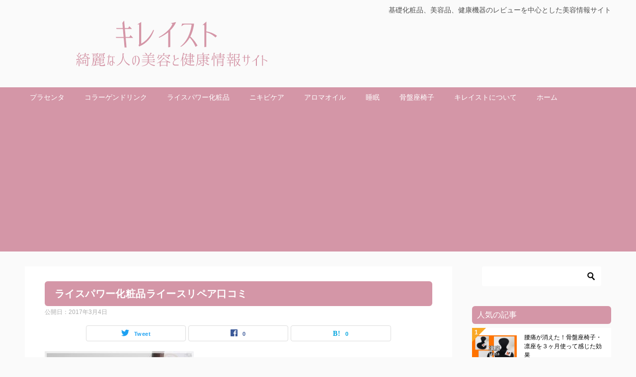

--- FILE ---
content_type: text/html; charset=UTF-8
request_url: https://kireist.com/raizrepair/08-9
body_size: 14110
content:
<!doctype html>
<html dir="ltr" lang="ja" prefix="og: https://ogp.me/ns#" class="col2 layout-footer-show">
<head>
	<meta charset="UTF-8">
	<meta name="viewport" content="width=device-width, initial-scale=1">
	<link rel="profile" href="http://gmpg.org/xfn/11">

	<title>ライスパワー化粧品ライースリペア口コミ | キレイスト〜綺麗な人の美容と健康情報サイト〜</title>
<style type="text/css">.color01{color: #d496a7;}.color02{color: #7a7585;}.color03{color: #d496a7;}.color04{color: #d496a7;}.color05{color: #d496a7;}.color06{color: #d496a7;}.color07{color: #d496a7;}q{background: #d496a7;}table:not(.review-table) thead th{border-color: #7a7585;background-color: #7a7585;}a:hover,a:active,a:focus{color: #d496a7;}.keni-header_wrap{background-image: linear-gradient(-45deg,#fff 25%,#7a7585 25%, #7a7585 50%,#fff 50%, #fff 75%,#7a7585 75%, #7a7585);}.keni-header_cont .header-mail .btn_header{color: #d496a7;}.site-title > a span{color: #d496a7;}.keni-breadcrumb-list li a:hover,.keni-breadcrumb-list li a:active,.keni-breadcrumb-list li a:focus{color: #d496a7;}.keni-section h1:not(.title_no-style){background-image: linear-gradient(-45deg,#fff 25%,#7a7585 25%, #7a7585 50%,#fff 50%, #fff 75%,#7a7585 75%, #7a7585);}.archive_title{background-image: linear-gradient(-45deg,#fff 25%,#7a7585 25%, #7a7585 50%,#fff 50%, #fff 75%,#7a7585 75%, #7a7585);} h2:not(.title_no-style){background: #7a7585;}.profile-box-title {background: #7a7585;}.keni-related-title {background: #7a7585;}.comments-area h2 {background: #7a7585;}h3:not(.title_no-style){border-top-color: #7a7585;border-bottom-color: #7a7585;color: #d496a7;}h4:not(.title_no-style){border-bottom-color: #7a7585;color: #d496a7;}h5:not(.title_no-style){color: #d496a7;}.keni-section h1 a:hover,.keni-section h1 a:active,.keni-section h1 a:focus,.keni-section h3 a:hover,.keni-section h3 a:active,.keni-section h3 a:focus,.keni-section h4 a:hover,.keni-section h4 a:active,.keni-section h4 a:focus,.keni-section h5 a:hover,.keni-section h5 a:active,.keni-section h5 a:focus,.keni-section h6 a:hover,.keni-section h6 a:active,.keni-section h6 a:focus{color: #d496a7;}.keni-section .sub-section_title {background: #d496a7;}.btn_style01{border-color: #d496a7;color: #d496a7;}.btn_style02{border-color: #d496a7;color: #d496a7;}.btn_style03{background: #7a7585;}.entry-list .entry_title a:hover,.entry-list .entry_title a:active,.entry-list .entry_title a:focus{color: #d496a7;}.ently_read-more .btn{border-color: #d496a7;color: #d496a7;}.profile-box{background-color: #d496a7;}.advance-billing-box_next-title{color: #d496a7;}.step-chart li:nth-child(2){background-color: #d496a7;}.step-chart_style01 li:nth-child(2)::after,.step-chart_style02 li:nth-child(2)::after{border-top-color: #d496a7;}.step-chart li:nth-child(3){background-color: #d496a7;}.step-chart_style01 li:nth-child(3)::after,.step-chart_style02 li:nth-child(3)::after{border-top-color: #d496a7;}.step-chart li:nth-child(4){background-color: #7a7585;}.step-chart_style01 li:nth-child(4)::after,.step-chart_style02 li:nth-child(4)::after{border-top-color: #7a7585;}.toc-area_inner .toc-area_list > li::before{background: #7a7585;}.toc_title{color: #d496a7;}.list_style02 li::before{background: #7a7585;}.dl_style02 dt{background: #7a7585;}.dl_style02 dd{background: #d496a7;}.accordion-list dt{background: #7a7585;}.ranking-list .review_desc_title{color: #d496a7;}.review_desc{background-color: #d496a7;}.item-box .item-box_title{color: #d496a7;}.item-box02{background-image: linear-gradient(-45deg,#fff 25%,#7a7585 25%, #7a7585 50%,#fff 50%, #fff 75%,#7a7585 75%, #7a7585);}.item-box02 .item-box_inner{background-color: #d496a7;}.item-box02 .item-box_title{background-color: #7a7585;}.item-box03 .item-box_title{background-color: #7a7585;}.box_style01{background-image: linear-gradient(-45deg,#fff 25%,#7a7585 25%, #7a7585 50%,#fff 50%, #fff 75%,#7a7585 75%, #7a7585);}.box_style01 .box_inner{background-color: #d496a7;}.box_style03{background: #d496a7;}.box_style06{background-color: #d496a7;}.cast-box{background-image: linear-gradient(-45deg,#fff 25%,#7a7585 25%, #7a7585 50%,#fff 50%, #fff 75%,#7a7585 75%, #7a7585);}.cast-box .cast_name,.cast-box_sub .cast_name{color: #d496a7;}.widget .cast-box_sub .cast-box_sub_title{background-image: linear-gradient(-45deg,#7a7585 25%, #7a7585 50%,#fff 50%, #fff 75%,#7a7585 75%, #7a7585);}.voice_styl02{background-color: #d496a7;}.voice_styl03{background-image: linear-gradient(-45deg,#fff 25%,#d496a7 25%, #d496a7 50%,#fff 50%, #fff 75%,#d496a7 75%, #d496a7);}.voice-box .voice_title{color: #d496a7;}.chat_style02 .bubble{background-color: #7a7585;}.chat_style02 .bubble .bubble_in{border-color: #7a7585;}.related-entry-list .related-entry_title a:hover,.related-entry-list .related-entry_title a:active,.related-entry-list .related-entry_title a:focus{color: #d496a7;}.interval01 span{background-color: #7a7585;}.interval02 span{background-color: #7a7585;}.page-nav .current,.page-nav li a:hover,.page-nav li a:active,.page-nav li a:focus{background: #7a7585;}.page-nav-bf .page-nav_next:hover,.page-nav-bf .page-nav_next:active,.page-nav-bf .page-nav_next:focus,.page-nav-bf .page-nav_prev:hover,.page-nav-bf .page-nav_prev:active,.page-nav-bf .page-nav_prev:focus{color: #d496a7;}.nav-links .nav-next a:hover, .nav-links .nav-next a:active, .nav-links .nav-next a:focus, .nav-links .nav-previous a:hover, .nav-links .nav-previous a:active, .nav-links .nav-previous a:focus {color: #d496a7; text-decoration: 'underline'; }.commentary-box .commentary-box_title{color: #7a7585;}.calendar tfoot td a:hover,.calendar tfoot td a:active,.calendar tfoot td a:focus{color: #d496a7;}.form-mailmaga .form-mailmaga_title{color: #7a7585;}.form-login .form-login_title{color: #7a7585;}.form-login-item .form-login_title{color: #7a7585;}.contact-box{background-image: linear-gradient(-45deg,#fff 25%, #7a7585 25%, #7a7585 50%,#fff 50%, #fff 75%,#7a7585 75%, #7a7585);}.contact-box_inner{background-color: #d496a7;}.contact-box .contact-box-title{background-color: #7a7585;}.contact-box_tel{color: #d496a7;}.widget_recent_entries .keni-section ul li a:hover,.widget_recent_entries .keni-section ul li a:active,.widget_recent_entries .keni-section ul li a:focus,.widget_archive .keni-section > ul li a:hover,.widget_archive .keni-section > ul li a:active,.widget_archive .keni-section > ul li a:focus,.widget_categories .keni-section > ul li a:hover,.widget_categories .keni-section > ul li a:active,.widget_categories .keni-section > ul li a:focus{color: #d496a7;}.tagcloud a::before{color: #d496a7;}.widget_recent_entries_img .list_widget_recent_entries_img .widget_recent_entries_img_entry_title a:hover,.widget_recent_entries_img .list_widget_recent_entries_img .widget_recent_entries_img_entry_title a:active,.widget_recent_entries_img .list_widget_recent_entries_img .widget_recent_entries_img_entry_title a:focus{color: #d496a7;}.keni-link-card_title a:hover,.keni-link-card_title a:active,.keni-link-card_title a:focus{color: #d496a7;}@media (min-width : 768px){.keni-gnav_inner li a:hover,.keni-gnav_inner li a:active,.keni-gnav_inner li a:focus{border-bottom-color: #7a7585;}.step-chart_style02 li:nth-child(2)::after{border-left-color: #d496a7;}.step-chart_style02 li:nth-child(3)::after{border-left-color: #d496a7;}.step-chart_style02 li:nth-child(4)::after{border-left-color: #7a7585;}.col1 .contact-box_tel{color: #d496a7;}.step-chart_style02 li:nth-child(1)::after,.step-chart_style02 li:nth-child(2)::after,.step-chart_style02 li:nth-child(3)::after,.step-chart_style02 li:nth-child(4)::after{border-top-color: transparent;}}@media (min-width : 920px){.contact-box_tel{color: #d496a7;}}</style>	<style>img:is([sizes="auto" i], [sizes^="auto," i]) { contain-intrinsic-size: 3000px 1500px }</style>
	
		<!-- All in One SEO 4.8.5 - aioseo.com -->
	<meta name="robots" content="max-image-preview:large" />
	<meta name="author" content="takario"/>
	<link rel="canonical" href="https://kireist.com/raizrepair/08-9" />
	<meta name="generator" content="All in One SEO (AIOSEO) 4.8.5" />
		<meta property="og:locale" content="ja_JP" />
		<meta property="og:site_name" content="キレイスト〜綺麗な人の美容と健康情報サイト〜 | 基礎化粧品、美容品、健康機器のレビューを中心とした美容情報サイト" />
		<meta property="og:type" content="article" />
		<meta property="og:title" content="ライスパワー化粧品ライースリペア口コミ | キレイスト〜綺麗な人の美容と健康情報サイト〜" />
		<meta property="og:url" content="https://kireist.com/raizrepair/08-9" />
		<meta property="og:image" content="https://kireist.com/wp-content/uploads/2019/07/kireist-rogo-580x160.png" />
		<meta property="og:image:secure_url" content="https://kireist.com/wp-content/uploads/2019/07/kireist-rogo-580x160.png" />
		<meta property="article:published_time" content="2017-03-04T02:01:38+00:00" />
		<meta property="article:modified_time" content="2017-03-04T02:02:29+00:00" />
		<meta name="twitter:card" content="summary" />
		<meta name="twitter:title" content="ライスパワー化粧品ライースリペア口コミ | キレイスト〜綺麗な人の美容と健康情報サイト〜" />
		<meta name="twitter:image" content="https://kireist.com/wp-content/uploads/2019/07/kireist-rogo-580x160.png" />
		<script type="application/ld+json" class="aioseo-schema">
			{"@context":"https:\/\/schema.org","@graph":[{"@type":"BreadcrumbList","@id":"https:\/\/kireist.com\/raizrepair\/08-9#breadcrumblist","itemListElement":[{"@type":"ListItem","@id":"https:\/\/kireist.com#listItem","position":1,"name":"\u30db\u30fc\u30e0","item":"https:\/\/kireist.com","nextItem":{"@type":"ListItem","@id":"https:\/\/kireist.com\/raizrepair\/08-9#listItem","name":"\u30e9\u30a4\u30b9\u30d1\u30ef\u30fc\u5316\u7ca7\u54c1\u30e9\u30a4\u30fc\u30b9\u30ea\u30da\u30a2\u53e3\u30b3\u30df"}},{"@type":"ListItem","@id":"https:\/\/kireist.com\/raizrepair\/08-9#listItem","position":2,"name":"\u30e9\u30a4\u30b9\u30d1\u30ef\u30fc\u5316\u7ca7\u54c1\u30e9\u30a4\u30fc\u30b9\u30ea\u30da\u30a2\u53e3\u30b3\u30df","previousItem":{"@type":"ListItem","@id":"https:\/\/kireist.com#listItem","name":"\u30db\u30fc\u30e0"}}]},{"@type":"ItemPage","@id":"https:\/\/kireist.com\/raizrepair\/08-9#itempage","url":"https:\/\/kireist.com\/raizrepair\/08-9","name":"\u30e9\u30a4\u30b9\u30d1\u30ef\u30fc\u5316\u7ca7\u54c1\u30e9\u30a4\u30fc\u30b9\u30ea\u30da\u30a2\u53e3\u30b3\u30df | \u30ad\u30ec\u30a4\u30b9\u30c8\u301c\u7dba\u9e97\u306a\u4eba\u306e\u7f8e\u5bb9\u3068\u5065\u5eb7\u60c5\u5831\u30b5\u30a4\u30c8\u301c","inLanguage":"ja","isPartOf":{"@id":"https:\/\/kireist.com\/#website"},"breadcrumb":{"@id":"https:\/\/kireist.com\/raizrepair\/08-9#breadcrumblist"},"author":{"@id":"https:\/\/kireist.com\/author\/rio-t#author"},"creator":{"@id":"https:\/\/kireist.com\/author\/rio-t#author"},"datePublished":"2017-03-04T11:01:38+09:00","dateModified":"2017-03-04T11:02:29+09:00"},{"@type":"Organization","@id":"https:\/\/kireist.com\/#organization","name":"\u30ad\u30ec\u30a4\u30b9\u30c8\u301c\u7dba\u9e97\u306a\u4eba\u306e\u7f8e\u5bb9\u3068\u5065\u5eb7\u60c5\u5831\u30b5\u30a4\u30c8\u301c","description":"\u57fa\u790e\u5316\u7ca7\u54c1\u3001\u7f8e\u5bb9\u54c1\u3001\u5065\u5eb7\u6a5f\u5668\u306e\u30ec\u30d3\u30e5\u30fc\u3092\u4e2d\u5fc3\u3068\u3057\u305f\u7f8e\u5bb9\u60c5\u5831\u30b5\u30a4\u30c8","url":"https:\/\/kireist.com\/","logo":{"@type":"ImageObject","url":"https:\/\/kireist.com\/wp-content\/uploads\/2019\/07\/kireist-rogo-580x160.png","@id":"https:\/\/kireist.com\/raizrepair\/08-9\/#organizationLogo","width":580,"height":160},"image":{"@id":"https:\/\/kireist.com\/raizrepair\/08-9\/#organizationLogo"}},{"@type":"Person","@id":"https:\/\/kireist.com\/author\/rio-t#author","url":"https:\/\/kireist.com\/author\/rio-t","name":"takario","image":{"@type":"ImageObject","@id":"https:\/\/kireist.com\/raizrepair\/08-9#authorImage","url":"https:\/\/secure.gravatar.com\/avatar\/c87c55f8c56efdbab6cf5651aa95ae916f80e8094440cbcad8fa071fe683cf23?s=96&d=mm&r=g","width":96,"height":96,"caption":"takario"}},{"@type":"WebSite","@id":"https:\/\/kireist.com\/#website","url":"https:\/\/kireist.com\/","name":"\u30ad\u30ec\u30a4\u30b9\u30c8\u301c\u7dba\u9e97\u306a\u4eba\u306e\u7f8e\u5bb9\u3068\u5065\u5eb7\u60c5\u5831\u30b5\u30a4\u30c8\u301c","description":"\u57fa\u790e\u5316\u7ca7\u54c1\u3001\u7f8e\u5bb9\u54c1\u3001\u5065\u5eb7\u6a5f\u5668\u306e\u30ec\u30d3\u30e5\u30fc\u3092\u4e2d\u5fc3\u3068\u3057\u305f\u7f8e\u5bb9\u60c5\u5831\u30b5\u30a4\u30c8","inLanguage":"ja","publisher":{"@id":"https:\/\/kireist.com\/#organization"}}]}
		</script>
		<!-- All in One SEO -->

    <script>
        var ajaxurl = 'https://kireist.com/wp-admin/admin-ajax.php';
        var sns_cnt = true;
    </script>
	<link rel="alternate" type="application/rss+xml" title="キレイスト〜綺麗な人の美容と健康情報サイト〜 &raquo; フィード" href="https://kireist.com/feed" />
<link rel="alternate" type="application/rss+xml" title="キレイスト〜綺麗な人の美容と健康情報サイト〜 &raquo; コメントフィード" href="https://kireist.com/comments/feed" />
<link rel="alternate" type="application/rss+xml" title="キレイスト〜綺麗な人の美容と健康情報サイト〜 &raquo; ライスパワー化粧品ライースリペア口コミ のコメントのフィード" href="https://kireist.com/raizrepair/08-9/feed" />
<script type="text/javascript">
/* <![CDATA[ */
window._wpemojiSettings = {"baseUrl":"https:\/\/s.w.org\/images\/core\/emoji\/16.0.1\/72x72\/","ext":".png","svgUrl":"https:\/\/s.w.org\/images\/core\/emoji\/16.0.1\/svg\/","svgExt":".svg","source":{"concatemoji":"https:\/\/kireist.com\/wp-includes\/js\/wp-emoji-release.min.js?ver=6.8.3"}};
/*! This file is auto-generated */
!function(s,n){var o,i,e;function c(e){try{var t={supportTests:e,timestamp:(new Date).valueOf()};sessionStorage.setItem(o,JSON.stringify(t))}catch(e){}}function p(e,t,n){e.clearRect(0,0,e.canvas.width,e.canvas.height),e.fillText(t,0,0);var t=new Uint32Array(e.getImageData(0,0,e.canvas.width,e.canvas.height).data),a=(e.clearRect(0,0,e.canvas.width,e.canvas.height),e.fillText(n,0,0),new Uint32Array(e.getImageData(0,0,e.canvas.width,e.canvas.height).data));return t.every(function(e,t){return e===a[t]})}function u(e,t){e.clearRect(0,0,e.canvas.width,e.canvas.height),e.fillText(t,0,0);for(var n=e.getImageData(16,16,1,1),a=0;a<n.data.length;a++)if(0!==n.data[a])return!1;return!0}function f(e,t,n,a){switch(t){case"flag":return n(e,"\ud83c\udff3\ufe0f\u200d\u26a7\ufe0f","\ud83c\udff3\ufe0f\u200b\u26a7\ufe0f")?!1:!n(e,"\ud83c\udde8\ud83c\uddf6","\ud83c\udde8\u200b\ud83c\uddf6")&&!n(e,"\ud83c\udff4\udb40\udc67\udb40\udc62\udb40\udc65\udb40\udc6e\udb40\udc67\udb40\udc7f","\ud83c\udff4\u200b\udb40\udc67\u200b\udb40\udc62\u200b\udb40\udc65\u200b\udb40\udc6e\u200b\udb40\udc67\u200b\udb40\udc7f");case"emoji":return!a(e,"\ud83e\udedf")}return!1}function g(e,t,n,a){var r="undefined"!=typeof WorkerGlobalScope&&self instanceof WorkerGlobalScope?new OffscreenCanvas(300,150):s.createElement("canvas"),o=r.getContext("2d",{willReadFrequently:!0}),i=(o.textBaseline="top",o.font="600 32px Arial",{});return e.forEach(function(e){i[e]=t(o,e,n,a)}),i}function t(e){var t=s.createElement("script");t.src=e,t.defer=!0,s.head.appendChild(t)}"undefined"!=typeof Promise&&(o="wpEmojiSettingsSupports",i=["flag","emoji"],n.supports={everything:!0,everythingExceptFlag:!0},e=new Promise(function(e){s.addEventListener("DOMContentLoaded",e,{once:!0})}),new Promise(function(t){var n=function(){try{var e=JSON.parse(sessionStorage.getItem(o));if("object"==typeof e&&"number"==typeof e.timestamp&&(new Date).valueOf()<e.timestamp+604800&&"object"==typeof e.supportTests)return e.supportTests}catch(e){}return null}();if(!n){if("undefined"!=typeof Worker&&"undefined"!=typeof OffscreenCanvas&&"undefined"!=typeof URL&&URL.createObjectURL&&"undefined"!=typeof Blob)try{var e="postMessage("+g.toString()+"("+[JSON.stringify(i),f.toString(),p.toString(),u.toString()].join(",")+"));",a=new Blob([e],{type:"text/javascript"}),r=new Worker(URL.createObjectURL(a),{name:"wpTestEmojiSupports"});return void(r.onmessage=function(e){c(n=e.data),r.terminate(),t(n)})}catch(e){}c(n=g(i,f,p,u))}t(n)}).then(function(e){for(var t in e)n.supports[t]=e[t],n.supports.everything=n.supports.everything&&n.supports[t],"flag"!==t&&(n.supports.everythingExceptFlag=n.supports.everythingExceptFlag&&n.supports[t]);n.supports.everythingExceptFlag=n.supports.everythingExceptFlag&&!n.supports.flag,n.DOMReady=!1,n.readyCallback=function(){n.DOMReady=!0}}).then(function(){return e}).then(function(){var e;n.supports.everything||(n.readyCallback(),(e=n.source||{}).concatemoji?t(e.concatemoji):e.wpemoji&&e.twemoji&&(t(e.twemoji),t(e.wpemoji)))}))}((window,document),window._wpemojiSettings);
/* ]]> */
</script>
<style id='wp-emoji-styles-inline-css' type='text/css'>

	img.wp-smiley, img.emoji {
		display: inline !important;
		border: none !important;
		box-shadow: none !important;
		height: 1em !important;
		width: 1em !important;
		margin: 0 0.07em !important;
		vertical-align: -0.1em !important;
		background: none !important;
		padding: 0 !important;
	}
</style>
<link rel='stylesheet' id='wp-block-library-css' href='https://kireist.com/wp-includes/css/dist/block-library/style.min.css?ver=6.8.3' type='text/css' media='all' />
<style id='classic-theme-styles-inline-css' type='text/css'>
/*! This file is auto-generated */
.wp-block-button__link{color:#fff;background-color:#32373c;border-radius:9999px;box-shadow:none;text-decoration:none;padding:calc(.667em + 2px) calc(1.333em + 2px);font-size:1.125em}.wp-block-file__button{background:#32373c;color:#fff;text-decoration:none}
</style>
<style id='global-styles-inline-css' type='text/css'>
:root{--wp--preset--aspect-ratio--square: 1;--wp--preset--aspect-ratio--4-3: 4/3;--wp--preset--aspect-ratio--3-4: 3/4;--wp--preset--aspect-ratio--3-2: 3/2;--wp--preset--aspect-ratio--2-3: 2/3;--wp--preset--aspect-ratio--16-9: 16/9;--wp--preset--aspect-ratio--9-16: 9/16;--wp--preset--color--black: #000000;--wp--preset--color--cyan-bluish-gray: #abb8c3;--wp--preset--color--white: #ffffff;--wp--preset--color--pale-pink: #f78da7;--wp--preset--color--vivid-red: #cf2e2e;--wp--preset--color--luminous-vivid-orange: #ff6900;--wp--preset--color--luminous-vivid-amber: #fcb900;--wp--preset--color--light-green-cyan: #7bdcb5;--wp--preset--color--vivid-green-cyan: #00d084;--wp--preset--color--pale-cyan-blue: #8ed1fc;--wp--preset--color--vivid-cyan-blue: #0693e3;--wp--preset--color--vivid-purple: #9b51e0;--wp--preset--gradient--vivid-cyan-blue-to-vivid-purple: linear-gradient(135deg,rgba(6,147,227,1) 0%,rgb(155,81,224) 100%);--wp--preset--gradient--light-green-cyan-to-vivid-green-cyan: linear-gradient(135deg,rgb(122,220,180) 0%,rgb(0,208,130) 100%);--wp--preset--gradient--luminous-vivid-amber-to-luminous-vivid-orange: linear-gradient(135deg,rgba(252,185,0,1) 0%,rgba(255,105,0,1) 100%);--wp--preset--gradient--luminous-vivid-orange-to-vivid-red: linear-gradient(135deg,rgba(255,105,0,1) 0%,rgb(207,46,46) 100%);--wp--preset--gradient--very-light-gray-to-cyan-bluish-gray: linear-gradient(135deg,rgb(238,238,238) 0%,rgb(169,184,195) 100%);--wp--preset--gradient--cool-to-warm-spectrum: linear-gradient(135deg,rgb(74,234,220) 0%,rgb(151,120,209) 20%,rgb(207,42,186) 40%,rgb(238,44,130) 60%,rgb(251,105,98) 80%,rgb(254,248,76) 100%);--wp--preset--gradient--blush-light-purple: linear-gradient(135deg,rgb(255,206,236) 0%,rgb(152,150,240) 100%);--wp--preset--gradient--blush-bordeaux: linear-gradient(135deg,rgb(254,205,165) 0%,rgb(254,45,45) 50%,rgb(107,0,62) 100%);--wp--preset--gradient--luminous-dusk: linear-gradient(135deg,rgb(255,203,112) 0%,rgb(199,81,192) 50%,rgb(65,88,208) 100%);--wp--preset--gradient--pale-ocean: linear-gradient(135deg,rgb(255,245,203) 0%,rgb(182,227,212) 50%,rgb(51,167,181) 100%);--wp--preset--gradient--electric-grass: linear-gradient(135deg,rgb(202,248,128) 0%,rgb(113,206,126) 100%);--wp--preset--gradient--midnight: linear-gradient(135deg,rgb(2,3,129) 0%,rgb(40,116,252) 100%);--wp--preset--font-size--small: 13px;--wp--preset--font-size--medium: 20px;--wp--preset--font-size--large: 36px;--wp--preset--font-size--x-large: 42px;--wp--preset--spacing--20: 0.44rem;--wp--preset--spacing--30: 0.67rem;--wp--preset--spacing--40: 1rem;--wp--preset--spacing--50: 1.5rem;--wp--preset--spacing--60: 2.25rem;--wp--preset--spacing--70: 3.38rem;--wp--preset--spacing--80: 5.06rem;--wp--preset--shadow--natural: 6px 6px 9px rgba(0, 0, 0, 0.2);--wp--preset--shadow--deep: 12px 12px 50px rgba(0, 0, 0, 0.4);--wp--preset--shadow--sharp: 6px 6px 0px rgba(0, 0, 0, 0.2);--wp--preset--shadow--outlined: 6px 6px 0px -3px rgba(255, 255, 255, 1), 6px 6px rgba(0, 0, 0, 1);--wp--preset--shadow--crisp: 6px 6px 0px rgba(0, 0, 0, 1);}:where(.is-layout-flex){gap: 0.5em;}:where(.is-layout-grid){gap: 0.5em;}body .is-layout-flex{display: flex;}.is-layout-flex{flex-wrap: wrap;align-items: center;}.is-layout-flex > :is(*, div){margin: 0;}body .is-layout-grid{display: grid;}.is-layout-grid > :is(*, div){margin: 0;}:where(.wp-block-columns.is-layout-flex){gap: 2em;}:where(.wp-block-columns.is-layout-grid){gap: 2em;}:where(.wp-block-post-template.is-layout-flex){gap: 1.25em;}:where(.wp-block-post-template.is-layout-grid){gap: 1.25em;}.has-black-color{color: var(--wp--preset--color--black) !important;}.has-cyan-bluish-gray-color{color: var(--wp--preset--color--cyan-bluish-gray) !important;}.has-white-color{color: var(--wp--preset--color--white) !important;}.has-pale-pink-color{color: var(--wp--preset--color--pale-pink) !important;}.has-vivid-red-color{color: var(--wp--preset--color--vivid-red) !important;}.has-luminous-vivid-orange-color{color: var(--wp--preset--color--luminous-vivid-orange) !important;}.has-luminous-vivid-amber-color{color: var(--wp--preset--color--luminous-vivid-amber) !important;}.has-light-green-cyan-color{color: var(--wp--preset--color--light-green-cyan) !important;}.has-vivid-green-cyan-color{color: var(--wp--preset--color--vivid-green-cyan) !important;}.has-pale-cyan-blue-color{color: var(--wp--preset--color--pale-cyan-blue) !important;}.has-vivid-cyan-blue-color{color: var(--wp--preset--color--vivid-cyan-blue) !important;}.has-vivid-purple-color{color: var(--wp--preset--color--vivid-purple) !important;}.has-black-background-color{background-color: var(--wp--preset--color--black) !important;}.has-cyan-bluish-gray-background-color{background-color: var(--wp--preset--color--cyan-bluish-gray) !important;}.has-white-background-color{background-color: var(--wp--preset--color--white) !important;}.has-pale-pink-background-color{background-color: var(--wp--preset--color--pale-pink) !important;}.has-vivid-red-background-color{background-color: var(--wp--preset--color--vivid-red) !important;}.has-luminous-vivid-orange-background-color{background-color: var(--wp--preset--color--luminous-vivid-orange) !important;}.has-luminous-vivid-amber-background-color{background-color: var(--wp--preset--color--luminous-vivid-amber) !important;}.has-light-green-cyan-background-color{background-color: var(--wp--preset--color--light-green-cyan) !important;}.has-vivid-green-cyan-background-color{background-color: var(--wp--preset--color--vivid-green-cyan) !important;}.has-pale-cyan-blue-background-color{background-color: var(--wp--preset--color--pale-cyan-blue) !important;}.has-vivid-cyan-blue-background-color{background-color: var(--wp--preset--color--vivid-cyan-blue) !important;}.has-vivid-purple-background-color{background-color: var(--wp--preset--color--vivid-purple) !important;}.has-black-border-color{border-color: var(--wp--preset--color--black) !important;}.has-cyan-bluish-gray-border-color{border-color: var(--wp--preset--color--cyan-bluish-gray) !important;}.has-white-border-color{border-color: var(--wp--preset--color--white) !important;}.has-pale-pink-border-color{border-color: var(--wp--preset--color--pale-pink) !important;}.has-vivid-red-border-color{border-color: var(--wp--preset--color--vivid-red) !important;}.has-luminous-vivid-orange-border-color{border-color: var(--wp--preset--color--luminous-vivid-orange) !important;}.has-luminous-vivid-amber-border-color{border-color: var(--wp--preset--color--luminous-vivid-amber) !important;}.has-light-green-cyan-border-color{border-color: var(--wp--preset--color--light-green-cyan) !important;}.has-vivid-green-cyan-border-color{border-color: var(--wp--preset--color--vivid-green-cyan) !important;}.has-pale-cyan-blue-border-color{border-color: var(--wp--preset--color--pale-cyan-blue) !important;}.has-vivid-cyan-blue-border-color{border-color: var(--wp--preset--color--vivid-cyan-blue) !important;}.has-vivid-purple-border-color{border-color: var(--wp--preset--color--vivid-purple) !important;}.has-vivid-cyan-blue-to-vivid-purple-gradient-background{background: var(--wp--preset--gradient--vivid-cyan-blue-to-vivid-purple) !important;}.has-light-green-cyan-to-vivid-green-cyan-gradient-background{background: var(--wp--preset--gradient--light-green-cyan-to-vivid-green-cyan) !important;}.has-luminous-vivid-amber-to-luminous-vivid-orange-gradient-background{background: var(--wp--preset--gradient--luminous-vivid-amber-to-luminous-vivid-orange) !important;}.has-luminous-vivid-orange-to-vivid-red-gradient-background{background: var(--wp--preset--gradient--luminous-vivid-orange-to-vivid-red) !important;}.has-very-light-gray-to-cyan-bluish-gray-gradient-background{background: var(--wp--preset--gradient--very-light-gray-to-cyan-bluish-gray) !important;}.has-cool-to-warm-spectrum-gradient-background{background: var(--wp--preset--gradient--cool-to-warm-spectrum) !important;}.has-blush-light-purple-gradient-background{background: var(--wp--preset--gradient--blush-light-purple) !important;}.has-blush-bordeaux-gradient-background{background: var(--wp--preset--gradient--blush-bordeaux) !important;}.has-luminous-dusk-gradient-background{background: var(--wp--preset--gradient--luminous-dusk) !important;}.has-pale-ocean-gradient-background{background: var(--wp--preset--gradient--pale-ocean) !important;}.has-electric-grass-gradient-background{background: var(--wp--preset--gradient--electric-grass) !important;}.has-midnight-gradient-background{background: var(--wp--preset--gradient--midnight) !important;}.has-small-font-size{font-size: var(--wp--preset--font-size--small) !important;}.has-medium-font-size{font-size: var(--wp--preset--font-size--medium) !important;}.has-large-font-size{font-size: var(--wp--preset--font-size--large) !important;}.has-x-large-font-size{font-size: var(--wp--preset--font-size--x-large) !important;}
:where(.wp-block-post-template.is-layout-flex){gap: 1.25em;}:where(.wp-block-post-template.is-layout-grid){gap: 1.25em;}
:where(.wp-block-columns.is-layout-flex){gap: 2em;}:where(.wp-block-columns.is-layout-grid){gap: 2em;}
:root :where(.wp-block-pullquote){font-size: 1.5em;line-height: 1.6;}
</style>
<link rel='stylesheet' id='contact-form-7-css' href='https://kireist.com/wp-content/plugins/contact-form-7/includes/css/styles.css?ver=6.1' type='text/css' media='all' />
<link rel='stylesheet' id='toc-screen-css' href='https://kireist.com/wp-content/plugins/table-of-contents-plus/screen.min.css?ver=2411.1' type='text/css' media='all' />
<link rel='stylesheet' id='keni-style-css' href='https://kireist.com/wp-content/themes/keni8-child/style.css?ver=6.8.3' type='text/css' media='all' />
<link rel='stylesheet' id='keni_base-css' href='https://kireist.com/wp-content/themes/keni80_wp_standard_all_201907101609/base.css?ver=6.8.3' type='text/css' media='all' />
<link rel='stylesheet' id='keni-advanced-css' href='https://kireist.com/wp-content/themes/keni80_wp_standard_all_201907101609/advanced.css?ver=6.8.3' type='text/css' media='all' />
<link rel='stylesheet' id='my-keni_base-css' href='https://kireist.com/wp-content/themes/keni8-child/base.css?ver=6.8.3' type='text/css' media='all' />
<link rel='stylesheet' id='my-keni-advanced-css' href='https://kireist.com/wp-content/themes/keni8-child/advanced.css?ver=6.8.3' type='text/css' media='all' />
<link rel="https://api.w.org/" href="https://kireist.com/wp-json/" /><link rel="alternate" title="JSON" type="application/json" href="https://kireist.com/wp-json/wp/v2/media/1821" /><link rel="EditURI" type="application/rsd+xml" title="RSD" href="https://kireist.com/xmlrpc.php?rsd" />
<link rel='shortlink' href='https://kireist.com/?p=1821' />
<link rel="alternate" title="oEmbed (JSON)" type="application/json+oembed" href="https://kireist.com/wp-json/oembed/1.0/embed?url=https%3A%2F%2Fkireist.com%2Fraizrepair%2F08-9" />
<link rel="alternate" title="oEmbed (XML)" type="text/xml+oembed" href="https://kireist.com/wp-json/oembed/1.0/embed?url=https%3A%2F%2Fkireist.com%2Fraizrepair%2F08-9&#038;format=xml" />
<meta name="robots" content="noindex">
<meta name="description" content="基礎化粧品、美容品、健康機器のレビューを中心とした美容情報サイト">
        <!--OGP-->
		<meta property="og:type" content="article" />
<meta property="og:url" content="https://kireist.com/raizrepair/08-9" />
<meta property="og:title" content="ライスパワー化粧品ライースリペア口コミ | キレイスト〜綺麗な人の美容と健康情報サイト〜"/>
        <meta property="og:description" content="基礎化粧品、美容品、健康機器のレビューを中心とした美容情報サイト">
        <meta property="og:site_name" content="キレイスト〜綺麗な人の美容と健康情報サイト〜">
        <meta property="og:image" content="https://kireist.com/wp-content/uploads/2017/02/08-4.jpg">
		<meta property="og:image:type" content="image/jpeg">
			<meta property="og:image:width" content="600">
            <meta property="og:image:height" content="450">
			<meta property="og:locale" content="ja_JP">
		        <!--OGP-->
		<style type="text/css">.broken_link, a.broken_link {
	text-decoration: line-through;
}</style>	<script async src="https://pagead2.googlesyndication.com/pagead/js/adsbygoogle.js"></script>
<script>
     (adsbygoogle = window.adsbygoogle || []).push({
          google_ad_client: "ca-pub-2759720896900763",
          enable_page_level_ads: true
     });
</script>
</head>

<body class="attachment wp-singular attachment-template-default single single-attachment postid-1821 attachmentid-1821 attachment-jpeg wp-custom-logo wp-theme-keni80_wp_standard_all_201907101609 wp-child-theme-keni8-child"><!--ページの属性-->

<div id="top" class="keni-container">

<!--▼▼ ヘッダー ▼▼-->
<div class="keni-header_wrap">
	<div class="keni-header_outer">
		
		<header class="keni-header keni-header_col1">
			<div class="keni-header_inner">

							<p class="site-title"><a href="https://kireist.com/" rel="home"><img src="https://kireist.com/wp-content/uploads/2019/07/kireist-rogo-580x160.png" alt="キレイスト〜綺麗な人の美容と健康情報サイト〜"></a></p>
			
			<div class="keni-header_cont">
			<p class="site-description">基礎化粧品、美容品、健康機器のレビューを中心とした美容情報サイト</p>			</div>

			</div><!--keni-header_inner-->
		</header><!--keni-header-->	</div><!--keni-header_outer-->
</div><!--keni-header_wrap-->
<!--▲▲ ヘッダー ▲▲-->

<div id="click-space"></div>

<!--▼▼ グローバルナビ ▼▼-->
<div class="keni-gnav_wrap">
	<div class="keni-gnav_outer">
		<nav class="keni-gnav">
			<div class="keni-gnav_inner">

				<ul id="menu" class="keni-gnav_cont">
				<li id="menu-item-4923" class="menu-item menu-item-type-taxonomy menu-item-object-category menu-item-4923"><a href="https://kireist.com/category/beauty/placenta">プラセンタ</a></li>
<li id="menu-item-4922" class="menu-item menu-item-type-taxonomy menu-item-object-category menu-item-4922"><a href="https://kireist.com/category/beauty/collagen-drink">コラーゲンドリンク</a></li>
<li id="menu-item-4918" class="menu-item menu-item-type-custom menu-item-object-custom menu-item-4918"><a href="https://kireist.com/tag/%e3%83%a9%e3%82%a4%e3%82%b9%e3%83%91%e3%83%af%e3%83%bc%e5%8c%96%e7%b2%a7%e5%93%81">ライスパワー化粧品</a></li>
<li id="menu-item-4920" class="menu-item menu-item-type-taxonomy menu-item-object-category menu-item-4920"><a href="https://kireist.com/category/beauty/nikibi">ニキビケア</a></li>
<li id="menu-item-4921" class="menu-item menu-item-type-taxonomy menu-item-object-category menu-item-4921"><a href="https://kireist.com/category/health/aromaoil">アロマオイル</a></li>
<li id="menu-item-3912" class="menu-item menu-item-type-taxonomy menu-item-object-category menu-item-3912"><a href="https://kireist.com/category/health/sleep">睡眠</a></li>
<li id="menu-item-3909" class="menu-item menu-item-type-post_type menu-item-object-post menu-item-3909"><a href="https://kireist.com/linza">骨盤座椅子</a></li>
<li id="menu-item-4916" class="menu-item menu-item-type-post_type menu-item-object-page menu-item-4916"><a href="https://kireist.com/about">キレイストについて</a></li>
<li id="menu-item-4917" class="menu-item menu-item-type-custom menu-item-object-custom menu-item-home menu-item-4917"><a href="https://kireist.com/">ホーム</a></li>
				<li class="menu-search"><div class="search-box">
	<form role="search" method="get" id="keni_search" class="searchform" action="https://kireist.com/">
		<input type="text" value="" name="s"><button class="btn-search"><img src="https://kireist.com/wp-content/themes/keni80_wp_standard_all_201907101609/images/icon/search_black.svg" width="18" height="18"></button>
	</form>
</div></li>
				</ul>
			</div>
			<div class="keni-gnav_btn_wrap">
				<div class="keni-gnav_btn"><span class="keni-gnav_btn_icon-open"></span></div>
			</div>
		</nav>
	</div>
</div>



<div class="keni-main_wrap">
	<div class="keni-main_outer">

		<!--▼▼ メインコンテンツ ▼▼-->
		<main id="main" class="keni-main">
			<div class="keni-main_inner">

				<aside class="free-area free-area_before-title">
									</aside><!-- #secondary -->

		<article class="post-1821 attachment type-attachment status-inherit keni-section" itemscope itemtype="http://schema.org/Article">
<meta itemscope itemprop="mainEntityOfPage"  itemType="https://schema.org/WebPage" itemid="https://kireist.com/raizrepair/08-9" />

<div class="keni-section_wrap article_wrap">
	<div class="keni-section">

		<header class="article-header">
			<h1 class="entry_title" itemprop="headline">ライスパワー化粧品ライースリペア口コミ</h1>
			<div class="entry_status">
		<ul class="entry_date">
				<li class="entry_date_item">公開日：<time itemprop="datePublished" datetime="2017-03-04T11:01:38+09:00" content="2017-03-04T11:01:38+09:00">2017年3月4日</time></li>	</ul>
		<ul class="entry_category">
			</ul>
</div>			<aside class="sns-btn_wrap">
	        <div class="sns-btn_tw" data-url="https://kireist.com/raizrepair/08-9" data-title="%E3%83%A9%E3%82%A4%E3%82%B9%E3%83%91%E3%83%AF%E3%83%BC%E5%8C%96%E7%B2%A7%E5%93%81%E3%83%A9%E3%82%A4%E3%83%BC%E3%82%B9%E3%83%AA%E3%83%9A%E3%82%A2%E5%8F%A3%E3%82%B3%E3%83%9F"></div>
        <div class="sns-btn_fb" data-url="https://kireist.com/raizrepair/08-9" data-title="%E3%83%A9%E3%82%A4%E3%82%B9%E3%83%91%E3%83%AF%E3%83%BC%E5%8C%96%E7%B2%A7%E5%93%81%E3%83%A9%E3%82%A4%E3%83%BC%E3%82%B9%E3%83%AA%E3%83%9A%E3%82%A2%E5%8F%A3%E3%82%B3%E3%83%9F"></div>
        <div class="sns-btn_hatena" data-url="https://kireist.com/raizrepair/08-9" data-title="%E3%83%A9%E3%82%A4%E3%82%B9%E3%83%91%E3%83%AF%E3%83%BC%E5%8C%96%E7%B2%A7%E5%93%81%E3%83%A9%E3%82%A4%E3%83%BC%E3%82%B9%E3%83%AA%E3%83%9A%E3%82%A2%E5%8F%A3%E3%82%B3%E3%83%9F"></div>
		</aside>		</header><!-- .article-header -->

		<div class="article-body" itemprop="articleBody">
			
			<p class="attachment"><a href='https://kireist.com/wp-content/uploads/2017/02/08-4.jpg'><img fetchpriority="high" decoding="async" width="300" height="225" src="https://kireist.com/wp-content/uploads/2017/02/08-4-300x225.jpg" class="attachment-medium size-medium" alt="ライスパワー化粧品ライースリペア口コミ" srcset="https://kireist.com/wp-content/uploads/2017/02/08-4-300x225.jpg 300w, https://kireist.com/wp-content/uploads/2017/02/08-4.jpg 600w" sizes="(max-width: 300px) 100vw, 300px" /></a></p>


		</div><!-- .article-body -->
	</div><!-- .keni-section -->
</div><!-- .keni-section_wrap -->

<div class="behind-article-area">

<div class="keni-section_wrap keni-section_wrap_style02">
	<div class="keni-section">

<aside class="sns-btn_wrap">
	        <div class="sns-btn_tw" data-url="https://kireist.com/raizrepair/08-9" data-title="%E3%83%A9%E3%82%A4%E3%82%B9%E3%83%91%E3%83%AF%E3%83%BC%E5%8C%96%E7%B2%A7%E5%93%81%E3%83%A9%E3%82%A4%E3%83%BC%E3%82%B9%E3%83%AA%E3%83%9A%E3%82%A2%E5%8F%A3%E3%82%B3%E3%83%9F"></div>
        <div class="sns-btn_fb" data-url="https://kireist.com/raizrepair/08-9" data-title="%E3%83%A9%E3%82%A4%E3%82%B9%E3%83%91%E3%83%AF%E3%83%BC%E5%8C%96%E7%B2%A7%E5%93%81%E3%83%A9%E3%82%A4%E3%83%BC%E3%82%B9%E3%83%AA%E3%83%9A%E3%82%A2%E5%8F%A3%E3%82%B3%E3%83%9F"></div>
        <div class="sns-btn_hatena" data-url="https://kireist.com/raizrepair/08-9" data-title="%E3%83%A9%E3%82%A4%E3%82%B9%E3%83%91%E3%83%AF%E3%83%BC%E5%8C%96%E7%B2%A7%E5%93%81%E3%83%A9%E3%82%A4%E3%83%BC%E3%82%B9%E3%83%AA%E3%83%9A%E3%82%A2%E5%8F%A3%E3%82%B3%E3%83%9F"></div>
		</aside>


				
	<nav class="navigation post-navigation" aria-label="投稿">
		<h2 class="screen-reader-text">投稿ナビゲーション</h2>
		<div class="nav-links"><div class="nav-previous"><a href="https://kireist.com/raizrepair">乾燥肌の救世主！ライスパワーNo.11高配合のライースリペア</a></div></div>
	</nav>
	</div>
</div>
</div><!-- .behind-article-area -->

</article><!-- #post-## -->


				<aside class="free-area free-area_after-cont">
									</aside><!-- #secondary -->

			</div><!-- .keni-main_inner -->
		</main><!-- .keni-main -->


<aside id="secondary" class="keni-sub">
	<div id="search-2" class="keni-section_wrap widget widget_search"><section class="keni-section"><div class="search-box">
	<form role="search" method="get" id="keni_search" class="searchform" action="https://kireist.com/">
		<input type="text" value="" name="s"><button class="btn-search"><img src="https://kireist.com/wp-content/themes/keni80_wp_standard_all_201907101609/images/icon/search_black.svg" width="18" height="18"></button>
	</form>
</div></section></div><div id="keni_pv-4" class="keni-section_wrap widget widget_keni_pv widget_recent_entries_img widget_recent_entries_ranking"><section class="keni-section"><h3 class="sub-section_title">人気の記事</h3>            <ol class="list_widget_recent_entries_img">
			<li>
	        <figure class="widget_recent_entries_thumb">
	        <a href="https://kireist.com/linza" ><img src="https://kireist.com/wp-content/uploads/2017/05/00.jpg" alt="腰痛が消えた！骨盤座椅子・凛座を３ヶ月使って感じた効果" width="150"></a>
	        </figure>
	        <p class="widget_recent_entries_img_entry_title"><a href="https://kireist.com/linza" >腰痛が消えた！骨盤座椅子・凛座を３ヶ月使って感じた効果</a></p>
	        </li>
	<li>
	        <figure class="widget_recent_entries_thumb">
	        <a href="https://kireist.com/kotsuban-zaisu" ><img src="https://kireist.com/wp-content/uploads/2017/05/00-3.jpg" alt="徹底比較！腰痛改善・姿勢矯正のための人気座椅子15種一覧" width="150"></a>
	        </figure>
	        <p class="widget_recent_entries_img_entry_title"><a href="https://kireist.com/kotsuban-zaisu" >徹底比較！腰痛改善・姿勢矯正のための人気座椅子15種一覧</a></p>
	        </li>
	<li>
	        <figure class="widget_recent_entries_thumb">
	        <a href="https://kireist.com/beluluskinchecker-review" ><img src="https://kireist.com/wp-content/uploads/2017/01/01-5.jpg" alt="オススメ！美ルルスキンチェッカーを実際に使ってみた口コミ" width="150"></a>
	        </figure>
	        <p class="widget_recent_entries_img_entry_title"><a href="https://kireist.com/beluluskinchecker-review" >オススメ！美ルルスキンチェッカーを実際に使ってみた口コミ</a></p>
	        </li>
	<li>
	        <figure class="widget_recent_entries_thumb">
	        <a href="https://kireist.com/skinchecker" ><img src="https://kireist.com/wp-content/uploads/2017/01/top-2.png" alt="人気スキンチェッカー徹底比較！お手頃価格のオススメ一覧" width="150"></a>
	        </figure>
	        <p class="widget_recent_entries_img_entry_title"><a href="https://kireist.com/skinchecker" >人気スキンチェッカー徹底比較！お手頃価格のオススメ一覧</a></p>
	        </li>
	<li>
	        <figure class="widget_recent_entries_thumb">
	        <a href="https://kireist.com/essentialoil-for-allergy" ><img src="https://kireist.com/wp-content/uploads/2017/06/top.jpg" alt="アロマで治す！アレルギー性鼻炎・花粉症に効くアロマオイル一覧" width="150"></a>
	        </figure>
	        <p class="widget_recent_entries_img_entry_title"><a href="https://kireist.com/essentialoil-for-allergy" >アロマで治す！アレルギー性鼻炎・花粉症に効くアロマオイル一覧</a></p>
	        </li>
	<li>
	        <figure class="widget_recent_entries_thumb">
	        <a href="https://kireist.com/orbis-clear" ><img src="https://kireist.com/wp-content/uploads/2017/07/01-1.jpg" alt="乾燥肌が劇的に改善！大人ニキビにアプローチする薬用オルビスクリアを３週間使って感じた効果" width="150"></a>
	        </figure>
	        <p class="widget_recent_entries_img_entry_title"><a href="https://kireist.com/orbis-clear" >乾燥肌が劇的に改善！大人ニキビにアプローチする薬用オルビスクリアを３週間使って感じた効果</a></p>
	        </li>
	<li>
	        <figure class="widget_recent_entries_thumb">
	        <a href="https://kireist.com/yokone2" ><img src="https://kireist.com/wp-content/uploads/2017/06/20.jpg" alt="横向き寝専用まくらYOKONE2を１年使って感じた効果をレビュー！" width="150"></a>
	        </figure>
	        <p class="widget_recent_entries_img_entry_title"><a href="https://kireist.com/yokone2" >横向き寝専用まくらYOKONE2を１年使って感じた効果をレビュー！</a></p>
	        </li>
	<li>
	        <figure class="widget_recent_entries_thumb">
	        <a href="https://kireist.com/top" ><img src="https://kireist.com/wp-content/uploads/2016/10/kireist-rogo-mini2.png" alt="トップページ" width="150"></a>
	        </figure>
	        <p class="widget_recent_entries_img_entry_title"><a href="https://kireist.com/top" >トップページ</a></p>
	        </li>
	<li>
	        <figure class="widget_recent_entries_thumb">
	        <a href="https://kireist.com/basal-thermometer" ><img src="https://kireist.com/wp-content/uploads/2017/02/no-eyecatch.jpg" alt="オススメの婦人体温計～人気10種の機能一覧" width="150"></a>
	        </figure>
	        <p class="widget_recent_entries_img_entry_title"><a href="https://kireist.com/basal-thermometer" >オススメの婦人体温計～人気10種の機能一覧</a></p>
	        </li>
	<li>
	        <figure class="widget_recent_entries_thumb">
	        <a href="https://kireist.com/intisquare-review" ><img src="https://kireist.com/wp-content/uploads/2017/02/01-2-1.jpg" alt="光目覚まし時計intiSQUAREを6ヶ月使って感じた効果" width="150"></a>
	        </figure>
	        <p class="widget_recent_entries_img_entry_title"><a href="https://kireist.com/intisquare-review" >光目覚まし時計intiSQUAREを6ヶ月使って感じた効果</a></p>
	        </li>
	                </ol>
				</section></div><div id="tag_cloud-3" class="keni-section_wrap widget widget_tag_cloud"><section class="keni-section"><h3 class="sub-section_title">タグ</h3><div class="tagcloud"><a href="https://kireist.com/tag/bb%e3%82%af%e3%83%aa%e3%83%bc%e3%83%a0" class="tag-cloud-link tag-link-182 tag-link-position-1" style="font-size: 12.2pt;" aria-label="BBクリーム (2個の項目)">BBクリーム</a>
<a href="https://kireist.com/tag/cc%e3%82%af%e3%83%aa%e3%83%bc%e3%83%a0" class="tag-cloud-link tag-link-204 tag-link-position-2" style="font-size: 8pt;" aria-label="CCクリーム (1個の項目)">CCクリーム</a>
<a href="https://kireist.com/tag/dha%e3%83%bbepa%e3%82%b5%e3%83%97%e3%83%aa" class="tag-cloud-link tag-link-150 tag-link-position-3" style="font-size: 8pt;" aria-label="DHA・EPAサプリ (1個の項目)">DHA・EPAサプリ</a>
<a href="https://kireist.com/tag/%e3%82%a2%e3%83%ab%e3%83%9e%e3%83%bc%e3%83%89" class="tag-cloud-link tag-link-149 tag-link-position-4" style="font-size: 8pt;" aria-label="アルマード (1個の項目)">アルマード</a>
<a href="https://kireist.com/tag/%e3%82%a2%e3%83%ad%e3%83%9e%e3%83%86%e3%83%a9%e3%83%94%e3%83%bc" class="tag-cloud-link tag-link-155 tag-link-position-5" style="font-size: 17.333333333333pt;" aria-label="アロマテラピー (4個の項目)">アロマテラピー</a>
<a href="https://kireist.com/tag/%e3%82%a4%e3%83%b3%e3%83%8a%e3%83%bc%e3%82%b1%e3%82%a2" class="tag-cloud-link tag-link-175 tag-link-position-6" style="font-size: 17.333333333333pt;" aria-label="インナーケア (4個の項目)">インナーケア</a>
<a href="https://kireist.com/tag/%e3%82%a8%e3%83%83%e3%82%bb%e3%83%b3%e3%82%b7%e3%83%a3%e3%83%ab%e3%82%aa%e3%82%a4%e3%83%ab" class="tag-cloud-link tag-link-154 tag-link-position-7" style="font-size: 19.2pt;" aria-label="エッセンシャルオイル (5個の項目)">エッセンシャルオイル</a>
<a href="https://kireist.com/tag/%e3%82%aa%e3%82%a4%e3%83%ab%e3%83%95%e3%83%aa%e3%83%bc" class="tag-cloud-link tag-link-160 tag-link-position-8" style="font-size: 8pt;" aria-label="オイルフリー (1個の項目)">オイルフリー</a>
<a href="https://kireist.com/tag/%e3%82%aa%e3%83%bc%e3%82%ac%e3%83%8b%e3%83%83%e3%82%af%e3%82%b3%e3%82%b9%e3%83%a1" class="tag-cloud-link tag-link-181 tag-link-position-9" style="font-size: 8pt;" aria-label="オーガニックコスメ (1個の項目)">オーガニックコスメ</a>
<a href="https://kireist.com/tag/%e3%82%b3%e3%83%a9%e3%83%bc%e3%82%b2%e3%83%b3%e3%83%89%e3%83%aa%e3%83%b3%e3%82%af" class="tag-cloud-link tag-link-176 tag-link-position-10" style="font-size: 17.333333333333pt;" aria-label="コラーゲンドリンク (4個の項目)">コラーゲンドリンク</a>
<a href="https://kireist.com/tag/%e3%82%b7%e3%83%9f%e3%82%b1%e3%82%a2" class="tag-cloud-link tag-link-180 tag-link-position-11" style="font-size: 8pt;" aria-label="シミケア (1個の項目)">シミケア</a>
<a href="https://kireist.com/tag/%e3%82%b7%e3%83%bc%e3%82%af%e3%83%af%e3%83%bc%e3%82%b5%e3%83%bc" class="tag-cloud-link tag-link-152 tag-link-position-12" style="font-size: 8pt;" aria-label="シークワーサー (1個の項目)">シークワーサー</a>
<a href="https://kireist.com/tag/%e3%83%80%e3%83%9e%e3%82%b9%e3%82%af%e3%83%ad%e3%83%bc%e3%82%ba" class="tag-cloud-link tag-link-164 tag-link-position-13" style="font-size: 12.2pt;" aria-label="ダマスクローズ (2個の項目)">ダマスクローズ</a>
<a href="https://kireist.com/tag/%e3%83%87%e3%82%b3%e3%83%ab%e3%83%86%e3%83%8b%e3%82%ad%e3%83%93" class="tag-cloud-link tag-link-190 tag-link-position-14" style="font-size: 8pt;" aria-label="デコルテニキビ (1個の項目)">デコルテニキビ</a>
<a href="https://kireist.com/tag/%e3%83%8b%e3%82%ad%e3%83%93%e3%82%b1%e3%82%a2" class="tag-cloud-link tag-link-161 tag-link-position-15" style="font-size: 22pt;" aria-label="ニキビケア (7個の項目)">ニキビケア</a>
<a href="https://kireist.com/tag/%e3%83%94%e3%83%bc%e3%83%aa%e3%83%b3%e3%82%b0" class="tag-cloud-link tag-link-184 tag-link-position-16" style="font-size: 8pt;" aria-label="ピーリング (1個の項目)">ピーリング</a>
<a href="https://kireist.com/tag/%e3%83%95%e3%82%a1%e3%83%b3%e3%82%b1%e3%83%ab" class="tag-cloud-link tag-link-196 tag-link-position-17" style="font-size: 8pt;" aria-label="ファンケル (1個の項目)">ファンケル</a>
<a href="https://kireist.com/tag/%e3%83%95%e3%83%a9%e3%82%b3%e3%83%a9" class="tag-cloud-link tag-link-192 tag-link-position-18" style="font-size: 8pt;" aria-label="フラコラ (1個の項目)">フラコラ</a>
<a href="https://kireist.com/tag/%e3%83%96%e3%83%bc%e3%82%b9%e3%82%bf%e3%83%bc%e7%be%8e%e5%ae%b9%e6%b6%b2" class="tag-cloud-link tag-link-179 tag-link-position-19" style="font-size: 12.2pt;" aria-label="ブースター美容液 (2個の項目)">ブースター美容液</a>
<a href="https://kireist.com/tag/%e3%83%97%e3%83%a9%e3%82%bb%e3%83%b3%e3%82%bf%e3%82%a8%e3%82%ad%e3%82%b9" class="tag-cloud-link tag-link-191 tag-link-position-20" style="font-size: 8pt;" aria-label="プラセンタエキス (1個の項目)">プラセンタエキス</a>
<a href="https://kireist.com/tag/%e3%83%97%e3%83%a9%e3%82%bb%e3%83%b3%e3%82%bf%e5%8e%9f%e6%b6%b2100%ef%bc%85" class="tag-cloud-link tag-link-201 tag-link-position-21" style="font-size: 8pt;" aria-label="プラセンタ原液100％ (1個の項目)">プラセンタ原液100％</a>
<a href="https://kireist.com/tag/%e3%83%97%e3%83%a9%e3%82%bb%e3%83%b3%e3%82%bf%e7%be%8e%e5%ae%b9%e6%b6%b2" class="tag-cloud-link tag-link-202 tag-link-position-22" style="font-size: 8pt;" aria-label="プラセンタ美容液 (1個の項目)">プラセンタ美容液</a>
<a href="https://kireist.com/tag/%e3%83%a9%e3%82%a4%e3%82%b9%e3%83%91%e3%83%af%e3%83%bcno-6%e3%82%a8%e3%82%ad%e3%82%b9" class="tag-cloud-link tag-link-199 tag-link-position-23" style="font-size: 8pt;" aria-label="ライスパワーNo.6エキス (1個の項目)">ライスパワーNo.6エキス</a>
<a href="https://kireist.com/tag/%e3%83%a9%e3%82%a4%e3%83%bc%e3%82%b9" class="tag-cloud-link tag-link-200 tag-link-position-24" style="font-size: 8pt;" aria-label="ライース (1個の項目)">ライース</a>
<a href="https://kireist.com/tag/%e3%83%a9%e3%82%a6%e3%83%87%e3%82%a3" class="tag-cloud-link tag-link-207 tag-link-position-25" style="font-size: 8pt;" aria-label="ラウディ (1個の項目)">ラウディ</a>
<a href="https://kireist.com/tag/%e3%83%aa%e3%82%ad%e3%83%83%e3%83%89%e3%83%95%e3%82%a1%e3%83%b3%e3%83%87%e3%83%bc%e3%82%b7%e3%83%a7%e3%83%b3" class="tag-cloud-link tag-link-205 tag-link-position-26" style="font-size: 8pt;" aria-label="リキッドファンデーション (1個の項目)">リキッドファンデーション</a>
<a href="https://kireist.com/tag/%e3%83%aa%e3%83%9e%e3%83%bc%e3%83%a6" class="tag-cloud-link tag-link-194 tag-link-position-27" style="font-size: 8pt;" aria-label="リマーユ (1個の項目)">リマーユ</a>
<a href="https://kireist.com/tag/%e4%be%bf%e7%a7%98" class="tag-cloud-link tag-link-188 tag-link-position-28" style="font-size: 8pt;" aria-label="便秘 (1個の項目)">便秘</a>
<a href="https://kireist.com/tag/%e4%be%bf%e7%a7%98%e6%94%b9%e5%96%84" class="tag-cloud-link tag-link-151 tag-link-position-29" style="font-size: 8pt;" aria-label="便秘改善 (1個の項目)">便秘改善</a>
<a href="https://kireist.com/tag/%e5%85%89%e7%9b%ae%e8%a6%9a%e3%81%be%e3%81%97%e6%99%82%e8%a8%88" class="tag-cloud-link tag-link-185 tag-link-position-30" style="font-size: 8pt;" aria-label="光目覚まし時計 (1個の項目)">光目覚まし時計</a>
<a href="https://kireist.com/tag/%e5%8d%b5%e6%ae%bb%e8%86%9c" class="tag-cloud-link tag-link-153 tag-link-position-31" style="font-size: 8pt;" aria-label="卵殻膜 (1個の項目)">卵殻膜</a>
<a href="https://kireist.com/tag/%e5%a4%a7%e4%ba%ba%e3%83%8b%e3%82%ad%e3%83%93" class="tag-cloud-link tag-link-159 tag-link-position-32" style="font-size: 12.2pt;" aria-label="大人ニキビ (2個の項目)">大人ニキビ</a>
<a href="https://kireist.com/tag/%e6%99%82%e7%9f%ad%e3%83%a1%e3%82%a4%e3%82%af" class="tag-cloud-link tag-link-206 tag-link-position-33" style="font-size: 8pt;" aria-label="時短メイク (1個の項目)">時短メイク</a>
<a href="https://kireist.com/tag/%e6%af%9b%e7%a9%b4%e3%82%b1%e3%82%a2" class="tag-cloud-link tag-link-197 tag-link-position-34" style="font-size: 8pt;" aria-label="毛穴ケア (1個の項目)">毛穴ケア</a>
<a href="https://kireist.com/tag/%e6%b4%97%e9%a1%94%e7%9f%b3%e3%81%91%e3%82%93" class="tag-cloud-link tag-link-208 tag-link-position-35" style="font-size: 8pt;" aria-label="洗顔石けん (1個の項目)">洗顔石けん</a>
<a href="https://kireist.com/tag/%e7%84%a1%e6%b7%bb%e5%8a%a0" class="tag-cloud-link tag-link-195 tag-link-position-36" style="font-size: 8pt;" aria-label="無添加 (1個の項目)">無添加</a>
<a href="https://kireist.com/tag/%e7%99%ba%e9%85%b5%e3%82%b9%e3%82%ad%e3%83%b3%e3%82%b1%e3%82%a2" class="tag-cloud-link tag-link-165 tag-link-position-37" style="font-size: 8pt;" aria-label="発酵スキンケア (1個の項目)">発酵スキンケア</a>
<a href="https://kireist.com/tag/%e7%9a%ae%e8%84%82%e6%8a%91%e5%88%b6" class="tag-cloud-link tag-link-198 tag-link-position-38" style="font-size: 8pt;" aria-label="皮脂抑制 (1個の項目)">皮脂抑制</a>
<a href="https://kireist.com/tag/%e7%b2%be%e6%b2%b9" class="tag-cloud-link tag-link-157 tag-link-position-39" style="font-size: 8pt;" aria-label="精油 (1個の項目)">精油</a>
<a href="https://kireist.com/tag/%e7%be%8e%e7%99%bd" class="tag-cloud-link tag-link-178 tag-link-position-40" style="font-size: 8pt;" aria-label="美白 (1個の項目)">美白</a>
<a href="https://kireist.com/tag/%e8%83%8c%e4%b8%ad%e3%83%8b%e3%82%ad%e3%83%93" class="tag-cloud-link tag-link-183 tag-link-position-41" style="font-size: 15pt;" aria-label="背中ニキビ (3個の項目)">背中ニキビ</a>
<a href="https://kireist.com/tag/%e8%85%b8%e6%b4%bb" class="tag-cloud-link tag-link-187 tag-link-position-42" style="font-size: 8pt;" aria-label="腸活 (1個の項目)">腸活</a>
<a href="https://kireist.com/tag/%e8%96%ac%e7%94%a8%e3%82%a2%e3%83%ad%e3%83%9e%e3%83%90%e3%82%b9" class="tag-cloud-link tag-link-163 tag-link-position-43" style="font-size: 8pt;" aria-label="薬用アロマバス (1個の項目)">薬用アロマバス</a>
<a href="https://kireist.com/tag/%e9%9d%92%e6%b1%81" class="tag-cloud-link tag-link-186 tag-link-position-44" style="font-size: 8pt;" aria-label="青汁 (1個の項目)">青汁</a>
<a href="https://kireist.com/tag/%e9%a6%ac%e6%b2%b9" class="tag-cloud-link tag-link-189 tag-link-position-45" style="font-size: 8pt;" aria-label="馬油 (1個の項目)">馬油</a></div>
</section></div><div id="categories-2" class="keni-section_wrap widget widget_categories"><section class="keni-section"><h3 class="sub-section_title">カテゴリー</h3>
			<ul>
					<li class="cat-item cat-item-11"><a href="https://kireist.com/category/beauty">美容 (47)</a>
<ul class='children'>
	<li class="cat-item cat-item-174"><a href="https://kireist.com/category/beauty/collagen-drink">コラーゲンドリンク (4)</a>
</li>
	<li class="cat-item cat-item-177"><a href="https://kireist.com/category/beauty/nikibi">ニキビケア (7)</a>
</li>
	<li class="cat-item cat-item-193"><a href="https://kireist.com/category/beauty/placenta">プラセンタ (3)</a>
</li>
	<li class="cat-item cat-item-203"><a href="https://kireist.com/category/beauty/makeup">メイク (1)</a>
</li>
	<li class="cat-item cat-item-4"><a href="https://kireist.com/category/beauty/skincare">スキンケア (23)</a>
</li>
	<li class="cat-item cat-item-8"><a href="https://kireist.com/category/beauty/bodycare">ボディケア (7)</a>
</li>
	<li class="cat-item cat-item-80"><a href="https://kireist.com/category/beauty/supplement">サプリメント (5)</a>
</li>
	<li class="cat-item cat-item-10"><a href="https://kireist.com/category/beauty/tool">美容機器 (2)</a>
</li>
	<li class="cat-item cat-item-5"><a href="https://kireist.com/category/beauty/haircare">ヘアケア (3)</a>
</li>
</ul>
</li>
	<li class="cat-item cat-item-15"><a href="https://kireist.com/category/health">健康 (18)</a>
<ul class='children'>
	<li class="cat-item cat-item-273"><a href="https://kireist.com/category/health/%e5%9f%ba%e7%a4%8e%e7%9f%a5%e8%ad%98">基礎知識 (1)</a>
</li>
	<li class="cat-item cat-item-73"><a href="https://kireist.com/category/health/equipment">健康機器 (8)</a>
</li>
	<li class="cat-item cat-item-7"><a href="https://kireist.com/category/health/food">健康食品 (4)</a>
</li>
	<li class="cat-item cat-item-158"><a href="https://kireist.com/category/health/aromaoil">アロマオイル (4)</a>
</li>
	<li class="cat-item cat-item-170"><a href="https://kireist.com/category/health/sleep">睡眠 (4)</a>
</li>
</ul>
</li>
	<li class="cat-item cat-item-6"><a href="https://kireist.com/category/lifestyle">ライフスタイル (3)</a>
<ul class='children'>
	<li class="cat-item cat-item-210"><a href="https://kireist.com/category/lifestyle/shikaku">資格 (1)</a>
</li>
	<li class="cat-item cat-item-169"><a href="https://kireist.com/category/lifestyle/goout">お出かけ (2)</a>
</li>
</ul>
</li>
			</ul>

			</section></div></aside><!-- #secondary -->

	</div><!--keni-main_outer-->
</div><!--keni-main_wrap-->

<!--▼▼ パン屑リスト ▼▼-->
<div class="keni-breadcrumb-list_wrap">
	<div class="keni-breadcrumb-list_outer">
		<nav class="keni-breadcrumb-list">
			<ol class="keni-breadcrumb-list_inner" itemscope itemtype="http://schema.org/BreadcrumbList">
				<li itemprop="itemListElement" itemscope itemtype="http://schema.org/ListItem">
					<a itemprop="item" href="https://kireist.com"><span itemprop="name">キレイスト〜綺麗な人の美容と健康情報サイト〜</span> TOP</a>
					<meta itemprop="position" content="1" />
				</li>
				<li>ライスパワー化粧品ライースリペア口コミ</li>
			</ol>
		</nav>
	</div><!--keni-breadcrumb-list_outer-->
</div><!--keni-breadcrumb-list_wrap-->
<!--▲▲ パン屑リスト ▲▲-->


<!--▼▼ footer ▼▼-->
<div class="keni-footer_wrap">
	<div class="keni-footer_outer">
		<footer class="keni-footer">

			<div class="keni-footer_inner">
				<div class="keni-footer-cont_wrap">
															
				</div><!--keni-section_wrap-->
			</div><!--keni-footer_inner-->
		</footer><!--keni-footer-->

		<div class="keni-copyright_wrap">
			<div class="keni-copyright">

				<small>&copy; 2016 キレイスト〜綺麗な人の美容と健康情報サイト〜</small>

			</div><!--keni-copyright_wrap-->
		</div><!--keni-copyright_wrap-->
	</div><!--keni-footer_outer-->
</div><!--keni-footer_wrap-->
<!--▲▲ footer ▲▲-->

<div class="keni-footer-panel_wrap">
<div class="keni-footer-panel_outer">
<aside class="keni-footer-panel">
<ul class="utility-menu">
	<li class="btn_share utility-menu_item"><span class="icon_share"></span>シェア</li>
	<li class="utility-menu_item"><a href="#top"><span class="icon_arrow_s_up"></span>TOPへ</a></li>
</ul>
<div class="keni-footer-panel_sns">
<div class="sns-btn_wrap sns-btn_wrap_s">
<div class="sns-btn_tw"></div>
<div class="sns-btn_fb"></div>
<div class="sns-btn_hatena"></div>
</div>
</div>
</aside>
</div><!--keni-footer-panel_outer-->
</div><!--keni-footer-panel_wrap-->
</div><!--keni-container-->

<!--▼ページトップ-->
<p class="page-top"><a href="#top"></a></p>
<!--▲ページトップ-->

<script type="text/javascript" src="https://kireist.com/wp-includes/js/dist/hooks.min.js?ver=4d63a3d491d11ffd8ac6" id="wp-hooks-js"></script>
<script type="text/javascript" src="https://kireist.com/wp-includes/js/dist/i18n.min.js?ver=5e580eb46a90c2b997e6" id="wp-i18n-js"></script>
<script type="text/javascript" id="wp-i18n-js-after">
/* <![CDATA[ */
wp.i18n.setLocaleData( { 'text direction\u0004ltr': [ 'ltr' ] } );
/* ]]> */
</script>
<script type="text/javascript" src="https://kireist.com/wp-content/plugins/contact-form-7/includes/swv/js/index.js?ver=6.1" id="swv-js"></script>
<script type="text/javascript" id="contact-form-7-js-translations">
/* <![CDATA[ */
( function( domain, translations ) {
	var localeData = translations.locale_data[ domain ] || translations.locale_data.messages;
	localeData[""].domain = domain;
	wp.i18n.setLocaleData( localeData, domain );
} )( "contact-form-7", {"translation-revision-date":"2025-06-27 09:47:49+0000","generator":"GlotPress\/4.0.1","domain":"messages","locale_data":{"messages":{"":{"domain":"messages","plural-forms":"nplurals=1; plural=0;","lang":"ja_JP"},"This contact form is placed in the wrong place.":["\u3053\u306e\u30b3\u30f3\u30bf\u30af\u30c8\u30d5\u30a9\u30fc\u30e0\u306f\u9593\u9055\u3063\u305f\u4f4d\u7f6e\u306b\u7f6e\u304b\u308c\u3066\u3044\u307e\u3059\u3002"],"Error:":["\u30a8\u30e9\u30fc:"]}},"comment":{"reference":"includes\/js\/index.js"}} );
/* ]]> */
</script>
<script type="text/javascript" id="contact-form-7-js-before">
/* <![CDATA[ */
var wpcf7 = {
    "api": {
        "root": "https:\/\/kireist.com\/wp-json\/",
        "namespace": "contact-form-7\/v1"
    }
};
/* ]]> */
</script>
<script type="text/javascript" src="https://kireist.com/wp-content/plugins/contact-form-7/includes/js/index.js?ver=6.1" id="contact-form-7-js"></script>
<script type="text/javascript" src="https://kireist.com/wp-includes/js/jquery/jquery.min.js?ver=3.7.1" id="jquery-core-js"></script>
<script type="text/javascript" src="https://kireist.com/wp-includes/js/jquery/jquery-migrate.min.js?ver=3.4.1" id="jquery-migrate-js"></script>
<script type="text/javascript" id="toc-front-js-extra">
/* <![CDATA[ */
var tocplus = {"visibility_show":"\u8868\u793a","visibility_hide":"\u975e\u8868\u793a","visibility_hide_by_default":"1","width":"Auto"};
/* ]]> */
</script>
<script type="text/javascript" src="https://kireist.com/wp-content/plugins/table-of-contents-plus/front.min.js?ver=2411.1" id="toc-front-js"></script>
<script type="text/javascript" src="https://kireist.com/wp-content/themes/keni80_wp_standard_all_201907101609/js/navigation.js?ver=20151215" id="keni-navigation-js"></script>
<script type="text/javascript" src="https://kireist.com/wp-content/themes/keni80_wp_standard_all_201907101609/js/skip-link-focus-fix.js?ver=20151215" id="keni-skip-link-focus-fix-js"></script>
<script type="text/javascript" src="https://kireist.com/wp-content/themes/keni80_wp_standard_all_201907101609/js/utility.js?ver=6.8.3" id="keni-utility-js"></script>
<script type="text/javascript" src="https://kireist.com/wp-content/themes/keni80_wp_standard_all_201907101609/js/insertstyle.js?ver=6.8.3" id="keni-insertstyle-js"></script>
<script type="text/javascript" src="https://kireist.com/wp-content/themes/keni80_wp_standard_all_201907101609/js/fontawesome-all.js?ver=6.8.3" id="fontawesome-js"></script>
<script type="text/javascript" src="https://kireist.com/wp-includes/js/comment-reply.min.js?ver=6.8.3" id="comment-reply-js" async="async" data-wp-strategy="async"></script>
<style type="text/css">.color01{color: #d496a7;}.color02{color: #7a7585;}.color03{color: #d496a7;}.color04{color: #d496a7;}.color05{color: #d496a7;}.color06{color: #d496a7;}.color07{color: #d496a7;}q{background: #d496a7;}table:not(.review-table) thead th{border-color: #7a7585;background-color: #7a7585;}a:hover,a:active,a:focus{color: #d496a7;}.keni-header_wrap{background-image: linear-gradient(-45deg,#fff 25%,#7a7585 25%, #7a7585 50%,#fff 50%, #fff 75%,#7a7585 75%, #7a7585);}.keni-header_cont .header-mail .btn_header{color: #d496a7;}.site-title > a span{color: #d496a7;}.keni-breadcrumb-list li a:hover,.keni-breadcrumb-list li a:active,.keni-breadcrumb-list li a:focus{color: #d496a7;}.keni-section h1:not(.title_no-style){background-image: linear-gradient(-45deg,#fff 25%,#7a7585 25%, #7a7585 50%,#fff 50%, #fff 75%,#7a7585 75%, #7a7585);}.archive_title{background-image: linear-gradient(-45deg,#fff 25%,#7a7585 25%, #7a7585 50%,#fff 50%, #fff 75%,#7a7585 75%, #7a7585);} h2:not(.title_no-style){background: #7a7585;}.profile-box-title {background: #7a7585;}.keni-related-title {background: #7a7585;}.comments-area h2 {background: #7a7585;}h3:not(.title_no-style){border-top-color: #7a7585;border-bottom-color: #7a7585;color: #d496a7;}h4:not(.title_no-style){border-bottom-color: #7a7585;color: #d496a7;}h5:not(.title_no-style){color: #d496a7;}.keni-section h1 a:hover,.keni-section h1 a:active,.keni-section h1 a:focus,.keni-section h3 a:hover,.keni-section h3 a:active,.keni-section h3 a:focus,.keni-section h4 a:hover,.keni-section h4 a:active,.keni-section h4 a:focus,.keni-section h5 a:hover,.keni-section h5 a:active,.keni-section h5 a:focus,.keni-section h6 a:hover,.keni-section h6 a:active,.keni-section h6 a:focus{color: #d496a7;}.keni-section .sub-section_title {background: #d496a7;}.btn_style01{border-color: #d496a7;color: #d496a7;}.btn_style02{border-color: #d496a7;color: #d496a7;}.btn_style03{background: #7a7585;}.entry-list .entry_title a:hover,.entry-list .entry_title a:active,.entry-list .entry_title a:focus{color: #d496a7;}.ently_read-more .btn{border-color: #d496a7;color: #d496a7;}.profile-box{background-color: #d496a7;}.advance-billing-box_next-title{color: #d496a7;}.step-chart li:nth-child(2){background-color: #d496a7;}.step-chart_style01 li:nth-child(2)::after,.step-chart_style02 li:nth-child(2)::after{border-top-color: #d496a7;}.step-chart li:nth-child(3){background-color: #d496a7;}.step-chart_style01 li:nth-child(3)::after,.step-chart_style02 li:nth-child(3)::after{border-top-color: #d496a7;}.step-chart li:nth-child(4){background-color: #7a7585;}.step-chart_style01 li:nth-child(4)::after,.step-chart_style02 li:nth-child(4)::after{border-top-color: #7a7585;}.toc-area_inner .toc-area_list > li::before{background: #7a7585;}.toc_title{color: #d496a7;}.list_style02 li::before{background: #7a7585;}.dl_style02 dt{background: #7a7585;}.dl_style02 dd{background: #d496a7;}.accordion-list dt{background: #7a7585;}.ranking-list .review_desc_title{color: #d496a7;}.review_desc{background-color: #d496a7;}.item-box .item-box_title{color: #d496a7;}.item-box02{background-image: linear-gradient(-45deg,#fff 25%,#7a7585 25%, #7a7585 50%,#fff 50%, #fff 75%,#7a7585 75%, #7a7585);}.item-box02 .item-box_inner{background-color: #d496a7;}.item-box02 .item-box_title{background-color: #7a7585;}.item-box03 .item-box_title{background-color: #7a7585;}.box_style01{background-image: linear-gradient(-45deg,#fff 25%,#7a7585 25%, #7a7585 50%,#fff 50%, #fff 75%,#7a7585 75%, #7a7585);}.box_style01 .box_inner{background-color: #d496a7;}.box_style03{background: #d496a7;}.box_style06{background-color: #d496a7;}.cast-box{background-image: linear-gradient(-45deg,#fff 25%,#7a7585 25%, #7a7585 50%,#fff 50%, #fff 75%,#7a7585 75%, #7a7585);}.cast-box .cast_name,.cast-box_sub .cast_name{color: #d496a7;}.widget .cast-box_sub .cast-box_sub_title{background-image: linear-gradient(-45deg,#7a7585 25%, #7a7585 50%,#fff 50%, #fff 75%,#7a7585 75%, #7a7585);}.voice_styl02{background-color: #d496a7;}.voice_styl03{background-image: linear-gradient(-45deg,#fff 25%,#d496a7 25%, #d496a7 50%,#fff 50%, #fff 75%,#d496a7 75%, #d496a7);}.voice-box .voice_title{color: #d496a7;}.chat_style02 .bubble{background-color: #7a7585;}.chat_style02 .bubble .bubble_in{border-color: #7a7585;}.related-entry-list .related-entry_title a:hover,.related-entry-list .related-entry_title a:active,.related-entry-list .related-entry_title a:focus{color: #d496a7;}.interval01 span{background-color: #7a7585;}.interval02 span{background-color: #7a7585;}.page-nav .current,.page-nav li a:hover,.page-nav li a:active,.page-nav li a:focus{background: #7a7585;}.page-nav-bf .page-nav_next:hover,.page-nav-bf .page-nav_next:active,.page-nav-bf .page-nav_next:focus,.page-nav-bf .page-nav_prev:hover,.page-nav-bf .page-nav_prev:active,.page-nav-bf .page-nav_prev:focus{color: #d496a7;}.nav-links .nav-next a:hover, .nav-links .nav-next a:active, .nav-links .nav-next a:focus, .nav-links .nav-previous a:hover, .nav-links .nav-previous a:active, .nav-links .nav-previous a:focus {color: #d496a7; text-decoration: 'underline'; }.commentary-box .commentary-box_title{color: #7a7585;}.calendar tfoot td a:hover,.calendar tfoot td a:active,.calendar tfoot td a:focus{color: #d496a7;}.form-mailmaga .form-mailmaga_title{color: #7a7585;}.form-login .form-login_title{color: #7a7585;}.form-login-item .form-login_title{color: #7a7585;}.contact-box{background-image: linear-gradient(-45deg,#fff 25%, #7a7585 25%, #7a7585 50%,#fff 50%, #fff 75%,#7a7585 75%, #7a7585);}.contact-box_inner{background-color: #d496a7;}.contact-box .contact-box-title{background-color: #7a7585;}.contact-box_tel{color: #d496a7;}.widget_recent_entries .keni-section ul li a:hover,.widget_recent_entries .keni-section ul li a:active,.widget_recent_entries .keni-section ul li a:focus,.widget_archive .keni-section > ul li a:hover,.widget_archive .keni-section > ul li a:active,.widget_archive .keni-section > ul li a:focus,.widget_categories .keni-section > ul li a:hover,.widget_categories .keni-section > ul li a:active,.widget_categories .keni-section > ul li a:focus{color: #d496a7;}.tagcloud a::before{color: #d496a7;}.widget_recent_entries_img .list_widget_recent_entries_img .widget_recent_entries_img_entry_title a:hover,.widget_recent_entries_img .list_widget_recent_entries_img .widget_recent_entries_img_entry_title a:active,.widget_recent_entries_img .list_widget_recent_entries_img .widget_recent_entries_img_entry_title a:focus{color: #d496a7;}.keni-link-card_title a:hover,.keni-link-card_title a:active,.keni-link-card_title a:focus{color: #d496a7;}@media (min-width : 768px){.keni-gnav_inner li a:hover,.keni-gnav_inner li a:active,.keni-gnav_inner li a:focus{border-bottom-color: #7a7585;}.step-chart_style02 li:nth-child(2)::after{border-left-color: #d496a7;}.step-chart_style02 li:nth-child(3)::after{border-left-color: #d496a7;}.step-chart_style02 li:nth-child(4)::after{border-left-color: #7a7585;}.col1 .contact-box_tel{color: #d496a7;}.step-chart_style02 li:nth-child(1)::after,.step-chart_style02 li:nth-child(2)::after,.step-chart_style02 li:nth-child(3)::after,.step-chart_style02 li:nth-child(4)::after{border-top-color: transparent;}}@media (min-width : 920px){.contact-box_tel{color: #d496a7;}}</style><script type="speculationrules">
{"prefetch":[{"source":"document","where":{"and":[{"href_matches":"\/*"},{"not":{"href_matches":["\/wp-*.php","\/wp-admin\/*","\/wp-content\/uploads\/*","\/wp-content\/*","\/wp-content\/plugins\/*","\/wp-content\/themes\/keni8-child\/*","\/wp-content\/themes\/keni80_wp_standard_all_201907101609\/*","\/*\\?(.+)"]}},{"not":{"selector_matches":"a[rel~=\"nofollow\"]"}},{"not":{"selector_matches":".no-prefetch, .no-prefetch a"}}]},"eagerness":"conservative"}]}
</script>

</body>
</html>


--- FILE ---
content_type: text/html; charset=utf-8
request_url: https://www.google.com/recaptcha/api2/aframe
body_size: 257
content:
<!DOCTYPE HTML><html><head><meta http-equiv="content-type" content="text/html; charset=UTF-8"></head><body><script nonce="VPiDgY9EWaZszcWLCbg-dg">/** Anti-fraud and anti-abuse applications only. See google.com/recaptcha */ try{var clients={'sodar':'https://pagead2.googlesyndication.com/pagead/sodar?'};window.addEventListener("message",function(a){try{if(a.source===window.parent){var b=JSON.parse(a.data);var c=clients[b['id']];if(c){var d=document.createElement('img');d.src=c+b['params']+'&rc='+(localStorage.getItem("rc::a")?sessionStorage.getItem("rc::b"):"");window.document.body.appendChild(d);sessionStorage.setItem("rc::e",parseInt(sessionStorage.getItem("rc::e")||0)+1);localStorage.setItem("rc::h",'1769398841619');}}}catch(b){}});window.parent.postMessage("_grecaptcha_ready", "*");}catch(b){}</script></body></html>

--- FILE ---
content_type: text/css
request_url: https://kireist.com/wp-content/themes/keni8-child/base.css?ver=6.8.3
body_size: 1129
content:
@charset "UTF-8";

/*子テーマ用「base.css」*/

/*
# =================================================================
# フォントの色
# =================================================================
*/

/*フォントの基本色*/
body{
	color: #505050;
}


/*リンクの基本色*/
a{
	color: #7a7585;
}

a:hover,
a:active,
a:focus{
	color: #d496a7;
}

/*
# =================================================================
# レイアウト
# =================================================================
*/

body{
	background-color: #fafafa; /*サイトの背景色*/
}

/*
# =================================================================
# エリアごとのデザイン
# =================================================================
*/

/*
# ヘッダー
*/
.keni-header_wrap{
padding-top: 0px;/*サイト上部のしましまを消す*/
	background-size: 0px 0px;/*サイト上部のしましまを消す*/
	background-color: #fafafa; /*ヘッダーの背景色*/
}

/*
# グローバルメニュー
*/

.keni-gnav_wrap{
	background-color: #d496a7; /*グローバルメニューの背景色*/
}
.keni-gnav_cont{
	background: #d496a7; /*グローバルメニューの背景色*/
}
.keni-gnav_inner li a{
	border-bottom: 3px solid #d496a7;
	color: #fff;/*グローバルメニューの文字色*/
}
		/*マウスオーバー時の色変更*/
.keni-gnav_inner li a:hover,
.keni-gnav_inner li a:active,
.keni-gnav_inner li a:focus{
	background-color: #7a7585;
	color: #fff;
}
/*
# =================================================================
# 見出しのデザイン
# =================================================================
*/
/*記事タイトルや基本単位毎の最初の見出し*/
.keni-main .keni-section h1{line-height: 1.5;
	margin: 0 0 0.25em;
	border: none;
	background-color: #d496a7;
	background-size: 0px 0px;/*サイト上部のしましまを消す*/
	color: #ffffff;
	font-size: 1.25em;
	border-top: 0px solid #222;
	border-bottom: 0px solid #ccc;
	padding:10px 20px;
	position: relative;
	border-radius: 6px;/*角を丸くする*/
}

h2{
	border-radius: 6px;/*角を丸くする*/
}

.keni-section h2{
	margin-top: 60px;
}


h3{
	position: relative;
	padding: 0 .5em .5em 2em;
	border-top: 0px;
}
h3::before,
h3::after {
	position: absolute;
	content: '';
	border-radius: 100%;
}
h3::before {
	top: .2em;
	left: .2em;
	z-index: 2;
	width: 18px;
	height: 18px;
	background: #d496A7;
}
h3::after {
	top: .7em;
	left: .7em;
	width: 13px;
	height: 13px;
	background: #7a7585;
}

.keni-section h3{
	margin-top: 60px;
}

/*サイトバー*/
.keni-section .sub-section_title{
	border-radius: 6px;/*角を丸くする*/
}
.sub-section_title:before,
.sub-section_title:after {
	content:none;/*サイドバータイトルにh3と同じ装飾が出るのでそれを消す*/
}

/*テーブルを自動改行させずに横スクロールする
（divで囲んでclass="table-scroll"って名付けたテーブルだけ）*/
.table-scroll{
	overflow-x: auto;
        white-space: nowrap;
	-webkit-overflow-scrolling: touch;
}
.table-scroll::before{
	content: "※スクロールできます"
}
/*
# 関連記事一覧
*/

/*関連記事一覧の基本設定*/

.related-entry-list .related-entry_title a:hover,
.related-entry-list .related-entry_title a:active,
.related-entry-list .related-entry_title a:focus{
	color: #d496a7;
}


--- FILE ---
content_type: application/javascript
request_url: https://kireist.com/wp-content/themes/keni80_wp_standard_all_201907101609/js/utility.js?ver=6.8.3
body_size: 7266
content:
/*jslint browser: true*/
/*global $, jQuery, alert*/
jQuery.noConflict();

(function ($) {
	'use strict';

	var conf = {
			/**
			 * 初期設定
			*/

			/* スムーススクロールに関する設定 */
			smooth_scroll: {
				// TOPに戻るボタンの表示を表示するスクロール量
				top: 100
			},
			/* ブレークポイントに関する設定 */
			brakepoint: {
				// レスポンシブ時のブレークポイント（この値位以上の画面幅でPC表示になります）
				medium: 768
			},
			lp_header: {
				// LPの全画面表示の最大値です（これ以上の高さにしないという制限値）
				max_height: 1500
			},
			/* スライダーに関する設定 */
			slider: {
				// スライダー画像の停止時間
				time: 5000,
				// ブラウザのタブ移動などから戻ってきた際のスライダー再始動開始時間
				weight: 1000
			},
			/* SNSカウント数に関する設定 */
			sns: {
				// カウントの初期値
				count: 0
			}
		},

		/*
		 * 以下は本スクリプト内で使用する変数群になります。
		 */

		/* SPメニュー展開判定用変数 */
		sp_menu_lock = false,
		scroll_top,

		/* スクロール処理用のロック変数 */
		scroll_lock = false,

		/* ウィンドウスクロール時の処理用の変数 */
		topBtn,
		footerPanel,
		panelDiff,
		keniContainer,

		/* アンカーリンク用の変数 */
		anchor = localStorage.getItem('anchor'),

		/* SPのグローバルメニュー用処理の変数 */
		menu,
		body,
		menuBtn,
		clickSpace,
		menuWidth,

		/* PCのグローバルメニュー用処理の変数 */
		hoverIn,
		hoverOut,

		/* スクロールでヘッダーとフッターパネルを固定用の変数 */
		hdrTop,

		/* 目次の開閉用の変数 */
		tocList,

		/* SNSボタンの設置とカウント数の取得の変数 */
		pageurl,
		pagetitle,

		/* スライダー用の変数 */
		start,
		$pager      = $('.keni-slider-pager'),
		$slidesWrap = $('.keni-slider_outer'),
		$nav        = $('.keni-slider-nav'),
		$slides     = $('.keni-slider'),
		$slideImg   = $slides.find('img'),
		current     = 0,
		number      = $slideImg.length,
        windowWidth = $(window).outerWidth(),
        slider_lock = false,
        isPc = false;


	/**
	 * 画像にマウスカーソルが乗った際に、自動的に画像の置き換えをします。
	 * 画像の自動置き換えをするには、画像ファイルの末尾に「_off」「_on」を付けるてください。
	 * 例）
	 * ・image_off.jpg
	 * ・image_on.jpg
	 */

	/* ページ読み込み時に対象となる要素にクラスを振る処理です */
	$('img,input').each(function () {
		var src = $(this).attr('src');
		if (src) {
			if (src.match(/_off\./) || src.match(/_on\./)) {
				$(this).addClass('fn-over-img');
			}
		}
	});

	/* 対象となる要素にマウスカーソルが乗った際に画像を差し替える処理です */
	$('.fn-over-img').hover(function () {
		var src = $(this).attr('src');
		if (src.match(/_off\./)) {
			$(this).attr('src', src.replace('_off.', '_on.'));
		}
		if (src.match(/_on\./)) {
			$(this).attr('src', src.replace('_on.', '_off.'));
		}
	});


	/**
	 * ウィンドウスクロール時の処理です。
	 * スクロール量に応じて、ページ下部の「上へ戻る」ボタンやそれに相当するボタン類の表示非表示をコントロールします。
	 * a. PC
	 *    → ページ下部に「上へ戻る」ボタンを表示します
	 * b. スマートフォン
	 *    → ページ下部に「上へ戻る」や「お問い合わせ」など導線ボタン類を表示します
	 */

	topBtn        = $('.page-top');
	footerPanel   = $('.keni-footer-panel_wrap');
	panelDiff     = $('.keni-footer-panel_wrap').outerHeight();
	keniContainer = $('.keni-container');

	topBtn.hide();
	footerPanel.addClass('fn-footer-panel');

	$(window).scroll(function () {

		if (window.innerWidth < conf.brakepoint.medium && $('.utility-menu').length > 0) {

			topBtn.fadeOut();

			if (!keniContainer.hasClass('fn-keni-container')) {
				keniContainer.addClass('fn-keni-container');
				keniContainer.css('padding-bottom', panelDiff + 'px');
			}

			if ($(this).scrollTop() > conf.smooth_scroll.top) {
				if (!footerPanel.hasClass('is-active') && scroll_lock === false) {
					footerPanel.addClass('is-active');
				}
			} else {
				if (footerPanel.hasClass('is-active') && scroll_lock === false) {
					footerPanel.removeClass('is-active');
				}
			}
		} else {

			if (keniContainer.hasClass('fn-keni-container')) {
				keniContainer.removeClass('fn-keni-container');
				keniContainer.css('padding-bottom', '0');
			}

			if ($(this).scrollTop() > conf.smooth_scroll.top) {
				topBtn.fadeIn();
			} else {
				topBtn.fadeOut();
			}
		}
	});


	/**
	 * link ref="canonical"に指定された、href を取得する
     * link タグの ref = canonical に指定された、href
	 * 見つからなかった場合、null
	 * @return href | null
	 */
	function getCanonicalUrl() {

		var links = document.getElementsByTagName("link");
		for (var i = 0; i < links.length; i++) {
			if (links[i].rel) {
				if (links[i].rel.toLowerCase() == "canonical") {
					return links[i].href;
				}
			}
		}

		return null;
	}

	/**
	 * アンカーリンクをクリックした際の処理です。
	 * スムーズスクロールには2通りの動きが割り当てられています
	 * 1. ページ内移動
	 *    → 該当するIDの要素までスムーズスクロールします
	 * 2. 他ページへのアンカーリンク
	 *    → ページ遷移後に該当するIDの要素までスムーズスクロールします
	 */

	function hideFooterPanel() {
		if (footerPanel.hasClass('is-active')) {
			footerPanel.removeClass('is-active');
		}
	}

	/* アンカーへのスクロール（1および2で共通利用） */
	function scrollToAnchor(s) {
		var target = (s === "#" || s === "" ? 'html' : s),

			offsetTop,
			fltHdrHeight = $('.keni-header_wrap').height();

		offsetTop	 = $(target).offset().top;

		if (offsetTop <= conf.smooth_scroll.top) {
			hideFooterPanel();
		}

		var keniHeaderCont = 0;

		if($('.keni-header_cont').css('display') == 'block') {
			keniHeaderCont = $('.keni-header').innerHeight();
			if(typeof keniHeaderCont == 'undefined' || typeof keniHeaderCont == null) {
				keniHeaderCont = 0;
			}
		}

		if (window.innerWidth < conf.brakepoint.medium) {
			$('html,body').animate({ scrollTop: offsetTop - fltHdrHeight + keniHeaderCont }, 'slow', 'swing', function () {
				scroll_lock = false;
			});
		} else {
			$('html,body').animate({ scrollTop: offsetTop }, 'slow', 'swing', function () {
				scroll_lock = false;
			});
		}
		return false;
	}

	/* 1. ページ内移動でスクロールする処理です */
	// $('# a[href^="#"]').on('click', function () {
	// 	var href = $(this).attr('href');
	// 	scroll_lock = true;
	// 	scrollToAnchor(href);
	// 	return false;
	// });
	$('a').on('click', function () {
		var href = $(this).attr('href');
		if ( href.indexOf('#') >= 0 ) {
            href = href.substr(href.indexOf('#'));
        } else {
			return true;
		}
		if( $(this).attr('href').substr(0,3) == 'tel' ) {
			return true;
		}
		scroll_lock = true;
		sp_menu_lock = false;
		$('.keni-gnav_inner').hide();
		$('#click-space').css('height','0');
		$('.keni-gnav_btn_icon-close').addClass('keni-gnav_btn_icon-open').removeClass('keni-gnav_btn_icon-close');
		$('.keni-header_wrap').addClass('fixed');
		$(body).css('overflow','scroll');
		return scrollToAnchor(href);
	});

	/* 2. 他ページへのアンカーリンクでスクロールする処理です
	$('a').on('click', function () {

		var href = $(this).attr('href'),
			hash = null;
		if (href.match(/[\-\/._0-9a-zA-Z]+#[\-._0-9a-zA-Z]+/)) {
			hash = href.split('#');
			localStorage.setItem('anchor', '#' + hash[1]);
			location.href = hash[0];
			return false;
		}
	});*/

	/* ページ読み込み時に、動的に要素の高さが変わるLPヘッダーがない場合で、anchorに値がある場合アンカーへスクロールする */
	if (!$('.keni-lp .keni-header_wrap').length && anchor) {
		scrollToAnchor(anchor);
		anchor = null;
		localStorage.removeItem('anchor');
	}


	/**
	 * SPのグローバルメニュー用処理です
	 */

	menu       = $('.keni-gnav_inner');
	body       = $(document.body);
	menuBtn    = $('.keni-gnav_btn');
	clickSpace = $('#click-space');
	menuWidth  = menu.outerWidth();

	$(window).resize(function () {
		var menuWidth  = menu.outerWidth();
	});

	if ($('.keni-gnav').hasClass('keni-gnav-scrolling-touch')) {
		$('.keni-gnav_inner').css({'-webkit-overflow-scrolling':'touch','overflow-scrolling':'touch'});
	}

	menuBtn.on('click', function () {

		if ($(this).find('span').hasClass('keni-gnav_btn_icon-open')) {
			sp_menu_lock = true;
    	scroll_top = $(window).scrollTop();
			menu.slideDown();
			$(this).find('.keni-gnav_btn_icon-open').addClass('keni-gnav_btn_icon-close');
			$(this).find('.keni-gnav_btn_icon-open').removeClass('keni-gnav_btn_icon-open');
			clickSpace.css({'width': '100%', 'height': '100%'});
			$(body).css('overflow','hidden');
			$('.keni-gnav_inner').css({'bottom':'0'});
		} else {
			menu.slideUp('fast');
			$(this).find('.keni-gnav_btn_icon-close').addClass('keni-gnav_btn_icon-open');
			$(this).find('.keni-gnav_btn_icon-close').removeClass('keni-gnav_btn_icon-close');
			clickSpace.css({'width': 0, 'height': 0});
			$('.keni-container').css({'position':'static'});
			$(body).css('overflow','scroll');
			$('.keni-gnav_inner').css({'bottom':'0'});
			$(window).scrollTop(scroll_top);
			sp_menu_lock = false;
    	scroll_top = 0;
		}
	});

	clickSpace.on('click', function () {
    menu.slideUp('fast');
    menuBtn.find('.keni-gnav_btn_icon-close').addClass('keni-gnav_btn_icon-open');
    menuBtn.find('.keni-gnav_btn_icon-close').removeClass('keni-gnav_btn_icon-close');
    clickSpace.css({'width': 0, 'height': 0});
    $('.keni-container').css({'position':'static'});
    $('.keni-gnav_inner').css({'bottom':'0'});
    $(window).scrollTop(scroll_top);
    $(body).css('overflow','scroll');
    sp_menu_lock = false;
    scroll_top = 0;
});

	$('.keni-gnav li').has('ul').append('<span class="keni-gnav-child_btn"></span>');
	$('.keni-gnav li').has('ul').addClass('keni-gnav-child_btn_icon-open').addClass('fn-gnav-toggle-children');

	$(document).on('click', '.keni-gnav-child_btn', function () {
		if ($(this).parent('li').hasClass('keni-gnav-child_btn_icon-open')) {
			$(this).parent('li').addClass('keni-gnav-child_btn_icon-close');
			$(this).parent('li').removeClass('keni-gnav-child_btn_icon-open');
			$(this).siblings('li').slideDown();
		} else {
			$(this).parent('li').addClass('keni-gnav-child_btn_icon-open');
			$(this).parent('li').removeClass('keni-gnav-child_btn_icon-close');
			$(this).siblings('li').slideUp();
		}
	});

	$(document).on('click', '.btn_share', function () {
		$(".keni-footer-panel_sns").slideToggle('fast');
	});


	/**
	 * PCのグローバルメニュー用処理です
	 */

	hoverIn  = function () {
		$(this).addClass('keni-gnav-child_btn_icon-close');
		$(this).removeClass('keni-gnav-child_btn_icon-open');
	};
	hoverOut = function () {
		$(this).addClass('keni-gnav-child_btn_icon-open');
		$(this).removeClass('keni-gnav-child_btn_icon-close');
	};
	function desktopNav() {
		if (window.innerWidth > conf.brakepoint.medium) {
			$('.keni-gnav li').has('ul').hover(hoverIn, hoverOut);
		} else {
			$('.keni-gnav li').has('ul').off('mouseenter mouseleave');
		}
	}
	desktopNav();
	$(window).resize(function () {
		desktopNav();
	});


	/**
	 * スクロールでヘッダーとフッターパネルを固定
	 */

	hdrTop = $('.keni-header_wrap').offset().top;
	function resetPanel() {
		$('.keni-header_wrap').removeClass('fixed');
		$('.keni-gnav_btn').removeClass('fixed');
		$('.keni-footer-panel_wrap').removeClass('fixed-bottom');
		$('.keni-container').css('padding-top', 0);
		$('.keni-container').css('padding-bottom', 0);
		$('.keni-header_col1 .keni-header_cont').slideDown('fast');
	}
	$(window).on('scroll resize', function () {

	  // SPメニューが非展開時にのみ本動作を行います
	  if (sp_menu_lock === false) {

  		var hdr            = $('.keni-header_wrap'),
  			ftrPanel       = $('.keni-footer-panel_wrap'),
  			gnavBtn        = $('.keni-gnav_btn'),
  			hdrHeight      = $('.keni-header_wrap').outerHeight(),
  			ftrPanelHeight = $('.keni-footer-panel_outer').height();

  		if (window.innerWidth < conf.brakepoint.medium) {
  			if ($(window).scrollTop() > hdrTop) {
  				hdr.addClass('fixed');
  				gnavBtn.addClass('fixed');
  				ftrPanel.addClass('fixed-bottom');
  				$('.keni-container').css('padding-top', hdrHeight);
  				$('.keni-container').css('padding-bottom', ftrPanelHeight);
				$('.keni-header_col1 .keni-header_cont').slideUp('fast');
  			} else {
  				resetPanel();
  			}
  		} else {
  			resetPanel();
  		}
		}
	});


	/**
	 * キービジュアルを画面の高さいっぱいにしたい場合の処理です。
	 */

	function lpHeader() {

		var winHeight    = $(window).height(),
			lpHdrHeight  = ($('.keni-lp .keni-header_wrap').length) ? $('.keni-lp .keni-header_wrap').height() : 0,
			lpGnavHeight = ($('.keni-lp .keni-gnav_wrap').length) ? $('.keni-lp .keni-gnav_wrap').height() : 0;

		if (window.innerWidth < conf.brakepoint.medium) {
			$('.keni-lp .keni-mv_outer').css({
				height   : (winHeight - lpHdrHeight) + 'px',
				maxHeight: conf.lp_header.max_height + 'px'
			});
		} else {
			$('.keni-lp .keni-mv_outer').css({
				height   : (winHeight - lpHdrHeight - lpGnavHeight) + 'px',
				maxHeight: conf.lp_header.max_height + 'px'
			});
		}
		/* 要素の高さセット後、anchorに値がある場合アンカーへスクロールする */
		if (anchor) {
			scrollToAnchor(anchor);
			anchor = null;
			localStorage.removeItem('anchor');
		}
	}
	lpHeader();
	$(window).resize(function () {
		lpHeader();
	});


	/**
	 * アコーディオン
	 */

	$('.accordion-list_cont').hide();
	$('.accordion-list_btn').css('cursor', 'pointer');
	$('.accordion-list_btn').on('click', function () {
		$(this).next('.accordion-list_cont').slideToggle();
		$(this).toggleClass('accordion-list_btn_open');
	});


	/**
	 * タブメニュー
	 */
    $('.tab-conts > li').not('.tab-conts li:first-child').hide();
    $('.tab-box > .tab-menu > li').on('click', function(){
        if ($(this).hasClass('tab-menu_select')) {
            return false;
        } else {
            var tabbox = $('.tab-box'),
                thisTabBox = $(this).closest('.tab-box'),
                thisTabIndex = $(this).parent().children('li').index(this),
                thisLength = $(this).closest('.tab-box').index('.tab-box'),
                tabContsList = tabbox.eq(thisLength).find('.tab-conts > li');
            tabContsList.hide();
            tabContsList.eq(thisTabIndex).show().addClass('tab-menu_select');
            tabbox.eq(thisLength).find('.tab-menu > li').removeClass('tab-menu_select');
            $(this).addClass('tab-menu_select');
        }
    });

	/**
	 * 目次の開閉
	 */

	tocList = $('.toc-area_list');
	$('.toc-area_btn').on('click', function () {
		if ($(this).hasClass('toc-area_btn_close')) {
			$(this).addClass('toc-area_btn_open');
			$(this).removeClass('toc-area_btn_close');
			tocList.slideUp('fast');
		} else {
			$(this).addClass('toc-area_btn_close');
			$(this).removeClass('toc-area_btn_open');
			tocList.slideDown();
		}
	});


		/**
		 * SNSボタンの設置とカウント数の取得
		 * 初期状態では、現在表示されているページのカウント数を取得します。
		 * なお、タグにdata-url属性を指定することで特定のURLについてのカウント数を取得することができます。
		 * この際、twitter、はてぶについては、タグにdata-title属性にタイトルを指定しておく必要があります。
		 * 例）
		 * <div class="sns-btn_fb" data-url="http://example.com/" data-title="EXAMPLE"></div>
		 */

		pageurl = getCanonicalUrl() || window.location.href;
		pagetitle = encodeURIComponent(document.title);

	if ( false != sns_cnt ) {

		/* twitter */
		$('.sns-btn_tw').each(function () {
			var $count_html,
				target_url = $(this).data('url') || pageurl,
				target_title = $(this).data('title') || pagetitle;

			target_url = encodeURI(target_url);

			$(this).append('<a target="_blank" href="https://twitter.com/share?url=' + target_url + '&text=' + target_title + '"><i class="fab fa-twitter" aria-hidden="true"></i><span>Tweet</span></a>');
		});

		/* facebook */
		$('.sns-btn_fb').each(function () {
			var $count_html,
				target_url = $(this).attr('data-url') || pageurl,
				count = null;
			var enc_target_url = encodeURI(target_url);
			$(this).append('<a target="_blank" href="https://www.facebook.com/sharer/sharer.php?u=' + enc_target_url + '"><i class="fab fa-facebook" aria-hidden="true"></i><span class="count_fb"></span></a>');
			$count_html = $(this).find('.count_fb');
			var cache_flg = '1';
			if (!($('.entry').size())) {
				cache_flg = '0';
			}
			$.ajax({
				url: ajaxurl,
				type: 'post',
				data: {
					id: target_url,
					'action': 'keni_sns_fb',
					'cache': cache_flg
				}
			})
				.done(function (data, textStatus, jqXHR) {
					$count_html.html(data);
				}).fail(function (a) {
				console.log(a);
				$count_html.html(conf.sns.count);
			});
		});

		/* はてブ */
		$('.sns-btn_hatena').each(function () {
			var $count_html,
				target_url = $(this).data('url') || pageurl,
				target_title = $(this).data('title') || pagetitle,
				count = null;

			$(this).append('<a target="_blank" href="http://b.hatena.ne.jp/add?mode=confirm&url=' + target_url + '&title=' + target_title + '"><i class="f-hatena" aria-hidden="true"></i><span class="count_hatena"></span></a>');
			$count_html = $(this).find('.count_hatena');

			$.ajax({
				url: 'https://b.hatena.ne.jp/entry.count',
				type: 'get',
				dataType: 'jsonp',
				data: {
					url: target_url
				}
			})
				.done(function (data, textStatus, jqXHR) {
					count = (typeof (data) === 'undefined' || !data) ? conf.sns.count : Number(data);
					$count_html.html(count);
				})
				.fail(function () {
					$count_html.html(conf.sns.count);
				});
		});

		/* Google+ */
		$('.sns-btn_gplus').each(function () {
			var $count_html,
				target_url = $(this).data('url') || pageurl;

			$(this).append('<a target="_blank" href="https://plus.google.com/share?url=' + target_url + '"><i class="fab fa-google-plus" aria-hidden="true"></i><span>+1</span></a>');
		});

		/* Line */
		$('.sns-btn_line').each(function () {
			var $count_html,
				target_url = $(this).data('url') || pageurl;

			$(this).append('<a href="http://line.me/R/msg/text/?' + target_url + '\"><i class="fab fa-line"></i><span>LINE</span></a>');

		});

		/* Pocket */
		$('.sns-btn_pocket').each(function () {
			var $count_html,
				target_url = $(this).data('url') || pageurl,
				target_title = $(this).data('title') || pagetitle;

			$(this).append('<a href="http://getpocket.com/edit?url=' + target_url + '&title=' + target_title + '\" onclick="window.open(this.href, \'PCwindow\', \'width=550, height=350, menubar=no, toolbar=no, scrollbars=yes\'); return false;"><i class="fab fa-get-pocket" aria-hidden="true"></i><span>Pocket</span></a>');
		});
	} else {
		/* twitter */
		$('.sns-btn_tw').each(function () {
			var target_url = $(this).data('url') || pageurl,
				target_title = $(this).data('title') || pagetitle;

			target_url = encodeURI(target_url);

			$(this).append('<a target="_blank" href="https://twitter.com/share?url=' + target_url + '&text=' + target_title + '"><i class="fab fa-twitter" aria-hidden="true"></i><span>Tweet</span></a>');
		});

		/* facebook */
		$('.sns-btn_fb').each(function () {
			var target_url = $(this).attr('data-url') || pageurl;
			var enc_target_url = encodeURI(target_url);
			$(this).append('<a target="_blank" href="https://www.facebook.com/sharer/sharer.php?u=' + enc_target_url + '"><i class="fab fa-facebook" aria-hidden="true"></i></span></a>');
		});

		/* はてブ */
		$('.sns-btn_hatena').each(function () {
			var target_url = $(this).data('url') || pageurl,
				target_title = $(this).data('title') || pagetitle;

			$(this).append('<a target="_blank" href="http://b.hatena.ne.jp/add?mode=confirm&url=' + target_url + '&title=' + target_title + '"><i class="f-hatena" aria-hidden="true"></i></span></a>');
		});
	}

	/**
	 * スライダー用の処理です
	 * スライダーは、表示したい画像を追加すると自動的にその数が増えます。
	 */

    function setImgVisible($elems, visiblity) {
        $elems.each(function (i) {
            $(this).css("display", visiblity);
        });
    }

    function findSlideImg() {
        var pcImgs = [],
            spImgs = [],
            returnImgs;

        isPc = windowWidth >= 768 ? true : false;

        $slides.find('img').each(function (i) {
            var $this = $(this);
            if ($this.hasClass('show-pc')) {
                pcImgs.push($this);
            } else if ($this.hasClass('show-sp')) {
                spImgs.push($this);
            } else {
                pcImgs.push($this);
                spImgs.push($this);
            }
        });

        if (isPc) {
            setImgVisible($(spImgs), "none");
            setImgVisible($(pcImgs), "block");
        } else {
            setImgVisible($(pcImgs), "none");
            setImgVisible($(spImgs), "block");
        }

        returnImgs = isPc ? $(pcImgs) : returnImgs = $(spImgs);

        return returnImgs;
    }

    function navUpdate() {
        $nav.find('a').removeClass('keni-slider-nav_active');
        $nav.find('a').eq(current).addClass('keni-slider-nav_active');
    }

    function slider(index) {
        if (index < 0) {
            index = number - 1;
        }
        if (index > number - 1) {
            index = 0;
        }
        $slides.animate({
            left: -100 * index + '%'
        });
        current = index;
        navUpdate();
    }

    function timerStop() {
        clearInterval(start);
    }

    function timerStart() {
        timerStop();
        start = setInterval(function () {
            slider(current + 1);
        }, conf.slider.time);
    }

    function sliderCreator() {

        if (!slider_lock) {

            timerStop();

            slider_lock = true;

            $(".keni-slider-pager, .keni-slider-nav").remove();

            $('.keni-slider_outer').append('<ul class="keni-slider-pager"><li><a href="#" class="keni-slider-pager_prev"></a></li><li><a href="#" class="keni-slider-pager_next"></a></li></ul><div class="keni-slider-nav"></div>');

            $pager      = $('.keni-slider-pager');
            $slidesWrap = $('.keni-slider_outer');
            $nav        = $('.keni-slider-nav');
            $slides     = $('.keni-slider');
            $slideImg   = $(findSlideImg());
            current     = 0;
            number      = $slideImg.length;
            windowWidth = $(window).outerWidth();

            $slideImg.each(function (i) {
				if(  $(this).height() > ($slidesWrap.height()*2) ){
					$(this).css({
						'top' : '-50%'
					});
				}
				$(this).css({
						left: 100 * i + '%'
				});
				$nav.append('<a href="#"></a>');
            });

            $pager.find('a').on('click', function (event) {
                timerStop();
                event.preventDefault();
                if ($(this).hasClass('keni-slider-pager_prev')) {
                    slider(current - 1);
                } else {
                    slider(current + 1);
                }
                timerStart();
            });

            $nav.find('a').on('click', function (event) {
                timerStop();
                event.preventDefault();
                var navIndex = $(this).index();
                navUpdate();
                slider(navIndex);
                timerStart();
            });

            slider(current);

            timerStart();

            $slideImg.on({
                mouseover: timerStop,
                mouseout: timerStart
            });

        }

    }

    /* setInterval特有の問題を解消するために、このウィンドウからフォーカスがはずれたらsetintervalをクリアし再度実行する処理です */
    $(window).bind('focus', function () {
        timerStop();
        timerStart();
    });

    $(window).resize(function () {
        var width = $(window).outerWidth();
        if ((width >= 768 && !isPc) || (width < 768 && isPc)) {
            slider_lock = false;
            sliderCreator();
        }
    });

    sliderCreator();

 		// target="_blank"にrel="noopener"を追加する処理
		$('a').each(function(){
			if($(this).attr('target') === false) {
				return;
			}
			if($(this).attr('target') !== '_blank') {
				return;
			}
			$(this).attr('rel', 'noopener');
		});

}(jQuery));
